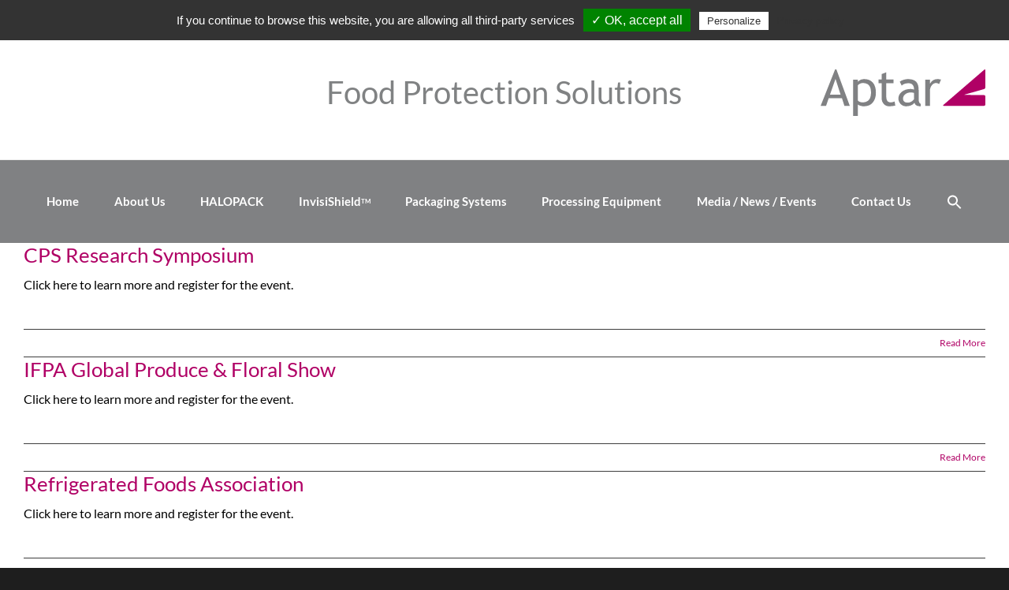

--- FILE ---
content_type: text/html; charset=utf-8
request_url: https://www.google.com/recaptcha/api2/anchor?ar=1&k=6Le-LV8aAAAAACvVJc-iXwD-tnMCq0vbyy3KSoJV&co=aHR0cHM6Ly9hcHRhcmZvb2Rwcm90ZWN0aW9uLmNvbTo0NDM.&hl=en&v=PoyoqOPhxBO7pBk68S4YbpHZ&size=invisible&anchor-ms=20000&execute-ms=30000&cb=w65e9mbrnk16
body_size: 49804
content:
<!DOCTYPE HTML><html dir="ltr" lang="en"><head><meta http-equiv="Content-Type" content="text/html; charset=UTF-8">
<meta http-equiv="X-UA-Compatible" content="IE=edge">
<title>reCAPTCHA</title>
<style type="text/css">
/* cyrillic-ext */
@font-face {
  font-family: 'Roboto';
  font-style: normal;
  font-weight: 400;
  font-stretch: 100%;
  src: url(//fonts.gstatic.com/s/roboto/v48/KFO7CnqEu92Fr1ME7kSn66aGLdTylUAMa3GUBHMdazTgWw.woff2) format('woff2');
  unicode-range: U+0460-052F, U+1C80-1C8A, U+20B4, U+2DE0-2DFF, U+A640-A69F, U+FE2E-FE2F;
}
/* cyrillic */
@font-face {
  font-family: 'Roboto';
  font-style: normal;
  font-weight: 400;
  font-stretch: 100%;
  src: url(//fonts.gstatic.com/s/roboto/v48/KFO7CnqEu92Fr1ME7kSn66aGLdTylUAMa3iUBHMdazTgWw.woff2) format('woff2');
  unicode-range: U+0301, U+0400-045F, U+0490-0491, U+04B0-04B1, U+2116;
}
/* greek-ext */
@font-face {
  font-family: 'Roboto';
  font-style: normal;
  font-weight: 400;
  font-stretch: 100%;
  src: url(//fonts.gstatic.com/s/roboto/v48/KFO7CnqEu92Fr1ME7kSn66aGLdTylUAMa3CUBHMdazTgWw.woff2) format('woff2');
  unicode-range: U+1F00-1FFF;
}
/* greek */
@font-face {
  font-family: 'Roboto';
  font-style: normal;
  font-weight: 400;
  font-stretch: 100%;
  src: url(//fonts.gstatic.com/s/roboto/v48/KFO7CnqEu92Fr1ME7kSn66aGLdTylUAMa3-UBHMdazTgWw.woff2) format('woff2');
  unicode-range: U+0370-0377, U+037A-037F, U+0384-038A, U+038C, U+038E-03A1, U+03A3-03FF;
}
/* math */
@font-face {
  font-family: 'Roboto';
  font-style: normal;
  font-weight: 400;
  font-stretch: 100%;
  src: url(//fonts.gstatic.com/s/roboto/v48/KFO7CnqEu92Fr1ME7kSn66aGLdTylUAMawCUBHMdazTgWw.woff2) format('woff2');
  unicode-range: U+0302-0303, U+0305, U+0307-0308, U+0310, U+0312, U+0315, U+031A, U+0326-0327, U+032C, U+032F-0330, U+0332-0333, U+0338, U+033A, U+0346, U+034D, U+0391-03A1, U+03A3-03A9, U+03B1-03C9, U+03D1, U+03D5-03D6, U+03F0-03F1, U+03F4-03F5, U+2016-2017, U+2034-2038, U+203C, U+2040, U+2043, U+2047, U+2050, U+2057, U+205F, U+2070-2071, U+2074-208E, U+2090-209C, U+20D0-20DC, U+20E1, U+20E5-20EF, U+2100-2112, U+2114-2115, U+2117-2121, U+2123-214F, U+2190, U+2192, U+2194-21AE, U+21B0-21E5, U+21F1-21F2, U+21F4-2211, U+2213-2214, U+2216-22FF, U+2308-230B, U+2310, U+2319, U+231C-2321, U+2336-237A, U+237C, U+2395, U+239B-23B7, U+23D0, U+23DC-23E1, U+2474-2475, U+25AF, U+25B3, U+25B7, U+25BD, U+25C1, U+25CA, U+25CC, U+25FB, U+266D-266F, U+27C0-27FF, U+2900-2AFF, U+2B0E-2B11, U+2B30-2B4C, U+2BFE, U+3030, U+FF5B, U+FF5D, U+1D400-1D7FF, U+1EE00-1EEFF;
}
/* symbols */
@font-face {
  font-family: 'Roboto';
  font-style: normal;
  font-weight: 400;
  font-stretch: 100%;
  src: url(//fonts.gstatic.com/s/roboto/v48/KFO7CnqEu92Fr1ME7kSn66aGLdTylUAMaxKUBHMdazTgWw.woff2) format('woff2');
  unicode-range: U+0001-000C, U+000E-001F, U+007F-009F, U+20DD-20E0, U+20E2-20E4, U+2150-218F, U+2190, U+2192, U+2194-2199, U+21AF, U+21E6-21F0, U+21F3, U+2218-2219, U+2299, U+22C4-22C6, U+2300-243F, U+2440-244A, U+2460-24FF, U+25A0-27BF, U+2800-28FF, U+2921-2922, U+2981, U+29BF, U+29EB, U+2B00-2BFF, U+4DC0-4DFF, U+FFF9-FFFB, U+10140-1018E, U+10190-1019C, U+101A0, U+101D0-101FD, U+102E0-102FB, U+10E60-10E7E, U+1D2C0-1D2D3, U+1D2E0-1D37F, U+1F000-1F0FF, U+1F100-1F1AD, U+1F1E6-1F1FF, U+1F30D-1F30F, U+1F315, U+1F31C, U+1F31E, U+1F320-1F32C, U+1F336, U+1F378, U+1F37D, U+1F382, U+1F393-1F39F, U+1F3A7-1F3A8, U+1F3AC-1F3AF, U+1F3C2, U+1F3C4-1F3C6, U+1F3CA-1F3CE, U+1F3D4-1F3E0, U+1F3ED, U+1F3F1-1F3F3, U+1F3F5-1F3F7, U+1F408, U+1F415, U+1F41F, U+1F426, U+1F43F, U+1F441-1F442, U+1F444, U+1F446-1F449, U+1F44C-1F44E, U+1F453, U+1F46A, U+1F47D, U+1F4A3, U+1F4B0, U+1F4B3, U+1F4B9, U+1F4BB, U+1F4BF, U+1F4C8-1F4CB, U+1F4D6, U+1F4DA, U+1F4DF, U+1F4E3-1F4E6, U+1F4EA-1F4ED, U+1F4F7, U+1F4F9-1F4FB, U+1F4FD-1F4FE, U+1F503, U+1F507-1F50B, U+1F50D, U+1F512-1F513, U+1F53E-1F54A, U+1F54F-1F5FA, U+1F610, U+1F650-1F67F, U+1F687, U+1F68D, U+1F691, U+1F694, U+1F698, U+1F6AD, U+1F6B2, U+1F6B9-1F6BA, U+1F6BC, U+1F6C6-1F6CF, U+1F6D3-1F6D7, U+1F6E0-1F6EA, U+1F6F0-1F6F3, U+1F6F7-1F6FC, U+1F700-1F7FF, U+1F800-1F80B, U+1F810-1F847, U+1F850-1F859, U+1F860-1F887, U+1F890-1F8AD, U+1F8B0-1F8BB, U+1F8C0-1F8C1, U+1F900-1F90B, U+1F93B, U+1F946, U+1F984, U+1F996, U+1F9E9, U+1FA00-1FA6F, U+1FA70-1FA7C, U+1FA80-1FA89, U+1FA8F-1FAC6, U+1FACE-1FADC, U+1FADF-1FAE9, U+1FAF0-1FAF8, U+1FB00-1FBFF;
}
/* vietnamese */
@font-face {
  font-family: 'Roboto';
  font-style: normal;
  font-weight: 400;
  font-stretch: 100%;
  src: url(//fonts.gstatic.com/s/roboto/v48/KFO7CnqEu92Fr1ME7kSn66aGLdTylUAMa3OUBHMdazTgWw.woff2) format('woff2');
  unicode-range: U+0102-0103, U+0110-0111, U+0128-0129, U+0168-0169, U+01A0-01A1, U+01AF-01B0, U+0300-0301, U+0303-0304, U+0308-0309, U+0323, U+0329, U+1EA0-1EF9, U+20AB;
}
/* latin-ext */
@font-face {
  font-family: 'Roboto';
  font-style: normal;
  font-weight: 400;
  font-stretch: 100%;
  src: url(//fonts.gstatic.com/s/roboto/v48/KFO7CnqEu92Fr1ME7kSn66aGLdTylUAMa3KUBHMdazTgWw.woff2) format('woff2');
  unicode-range: U+0100-02BA, U+02BD-02C5, U+02C7-02CC, U+02CE-02D7, U+02DD-02FF, U+0304, U+0308, U+0329, U+1D00-1DBF, U+1E00-1E9F, U+1EF2-1EFF, U+2020, U+20A0-20AB, U+20AD-20C0, U+2113, U+2C60-2C7F, U+A720-A7FF;
}
/* latin */
@font-face {
  font-family: 'Roboto';
  font-style: normal;
  font-weight: 400;
  font-stretch: 100%;
  src: url(//fonts.gstatic.com/s/roboto/v48/KFO7CnqEu92Fr1ME7kSn66aGLdTylUAMa3yUBHMdazQ.woff2) format('woff2');
  unicode-range: U+0000-00FF, U+0131, U+0152-0153, U+02BB-02BC, U+02C6, U+02DA, U+02DC, U+0304, U+0308, U+0329, U+2000-206F, U+20AC, U+2122, U+2191, U+2193, U+2212, U+2215, U+FEFF, U+FFFD;
}
/* cyrillic-ext */
@font-face {
  font-family: 'Roboto';
  font-style: normal;
  font-weight: 500;
  font-stretch: 100%;
  src: url(//fonts.gstatic.com/s/roboto/v48/KFO7CnqEu92Fr1ME7kSn66aGLdTylUAMa3GUBHMdazTgWw.woff2) format('woff2');
  unicode-range: U+0460-052F, U+1C80-1C8A, U+20B4, U+2DE0-2DFF, U+A640-A69F, U+FE2E-FE2F;
}
/* cyrillic */
@font-face {
  font-family: 'Roboto';
  font-style: normal;
  font-weight: 500;
  font-stretch: 100%;
  src: url(//fonts.gstatic.com/s/roboto/v48/KFO7CnqEu92Fr1ME7kSn66aGLdTylUAMa3iUBHMdazTgWw.woff2) format('woff2');
  unicode-range: U+0301, U+0400-045F, U+0490-0491, U+04B0-04B1, U+2116;
}
/* greek-ext */
@font-face {
  font-family: 'Roboto';
  font-style: normal;
  font-weight: 500;
  font-stretch: 100%;
  src: url(//fonts.gstatic.com/s/roboto/v48/KFO7CnqEu92Fr1ME7kSn66aGLdTylUAMa3CUBHMdazTgWw.woff2) format('woff2');
  unicode-range: U+1F00-1FFF;
}
/* greek */
@font-face {
  font-family: 'Roboto';
  font-style: normal;
  font-weight: 500;
  font-stretch: 100%;
  src: url(//fonts.gstatic.com/s/roboto/v48/KFO7CnqEu92Fr1ME7kSn66aGLdTylUAMa3-UBHMdazTgWw.woff2) format('woff2');
  unicode-range: U+0370-0377, U+037A-037F, U+0384-038A, U+038C, U+038E-03A1, U+03A3-03FF;
}
/* math */
@font-face {
  font-family: 'Roboto';
  font-style: normal;
  font-weight: 500;
  font-stretch: 100%;
  src: url(//fonts.gstatic.com/s/roboto/v48/KFO7CnqEu92Fr1ME7kSn66aGLdTylUAMawCUBHMdazTgWw.woff2) format('woff2');
  unicode-range: U+0302-0303, U+0305, U+0307-0308, U+0310, U+0312, U+0315, U+031A, U+0326-0327, U+032C, U+032F-0330, U+0332-0333, U+0338, U+033A, U+0346, U+034D, U+0391-03A1, U+03A3-03A9, U+03B1-03C9, U+03D1, U+03D5-03D6, U+03F0-03F1, U+03F4-03F5, U+2016-2017, U+2034-2038, U+203C, U+2040, U+2043, U+2047, U+2050, U+2057, U+205F, U+2070-2071, U+2074-208E, U+2090-209C, U+20D0-20DC, U+20E1, U+20E5-20EF, U+2100-2112, U+2114-2115, U+2117-2121, U+2123-214F, U+2190, U+2192, U+2194-21AE, U+21B0-21E5, U+21F1-21F2, U+21F4-2211, U+2213-2214, U+2216-22FF, U+2308-230B, U+2310, U+2319, U+231C-2321, U+2336-237A, U+237C, U+2395, U+239B-23B7, U+23D0, U+23DC-23E1, U+2474-2475, U+25AF, U+25B3, U+25B7, U+25BD, U+25C1, U+25CA, U+25CC, U+25FB, U+266D-266F, U+27C0-27FF, U+2900-2AFF, U+2B0E-2B11, U+2B30-2B4C, U+2BFE, U+3030, U+FF5B, U+FF5D, U+1D400-1D7FF, U+1EE00-1EEFF;
}
/* symbols */
@font-face {
  font-family: 'Roboto';
  font-style: normal;
  font-weight: 500;
  font-stretch: 100%;
  src: url(//fonts.gstatic.com/s/roboto/v48/KFO7CnqEu92Fr1ME7kSn66aGLdTylUAMaxKUBHMdazTgWw.woff2) format('woff2');
  unicode-range: U+0001-000C, U+000E-001F, U+007F-009F, U+20DD-20E0, U+20E2-20E4, U+2150-218F, U+2190, U+2192, U+2194-2199, U+21AF, U+21E6-21F0, U+21F3, U+2218-2219, U+2299, U+22C4-22C6, U+2300-243F, U+2440-244A, U+2460-24FF, U+25A0-27BF, U+2800-28FF, U+2921-2922, U+2981, U+29BF, U+29EB, U+2B00-2BFF, U+4DC0-4DFF, U+FFF9-FFFB, U+10140-1018E, U+10190-1019C, U+101A0, U+101D0-101FD, U+102E0-102FB, U+10E60-10E7E, U+1D2C0-1D2D3, U+1D2E0-1D37F, U+1F000-1F0FF, U+1F100-1F1AD, U+1F1E6-1F1FF, U+1F30D-1F30F, U+1F315, U+1F31C, U+1F31E, U+1F320-1F32C, U+1F336, U+1F378, U+1F37D, U+1F382, U+1F393-1F39F, U+1F3A7-1F3A8, U+1F3AC-1F3AF, U+1F3C2, U+1F3C4-1F3C6, U+1F3CA-1F3CE, U+1F3D4-1F3E0, U+1F3ED, U+1F3F1-1F3F3, U+1F3F5-1F3F7, U+1F408, U+1F415, U+1F41F, U+1F426, U+1F43F, U+1F441-1F442, U+1F444, U+1F446-1F449, U+1F44C-1F44E, U+1F453, U+1F46A, U+1F47D, U+1F4A3, U+1F4B0, U+1F4B3, U+1F4B9, U+1F4BB, U+1F4BF, U+1F4C8-1F4CB, U+1F4D6, U+1F4DA, U+1F4DF, U+1F4E3-1F4E6, U+1F4EA-1F4ED, U+1F4F7, U+1F4F9-1F4FB, U+1F4FD-1F4FE, U+1F503, U+1F507-1F50B, U+1F50D, U+1F512-1F513, U+1F53E-1F54A, U+1F54F-1F5FA, U+1F610, U+1F650-1F67F, U+1F687, U+1F68D, U+1F691, U+1F694, U+1F698, U+1F6AD, U+1F6B2, U+1F6B9-1F6BA, U+1F6BC, U+1F6C6-1F6CF, U+1F6D3-1F6D7, U+1F6E0-1F6EA, U+1F6F0-1F6F3, U+1F6F7-1F6FC, U+1F700-1F7FF, U+1F800-1F80B, U+1F810-1F847, U+1F850-1F859, U+1F860-1F887, U+1F890-1F8AD, U+1F8B0-1F8BB, U+1F8C0-1F8C1, U+1F900-1F90B, U+1F93B, U+1F946, U+1F984, U+1F996, U+1F9E9, U+1FA00-1FA6F, U+1FA70-1FA7C, U+1FA80-1FA89, U+1FA8F-1FAC6, U+1FACE-1FADC, U+1FADF-1FAE9, U+1FAF0-1FAF8, U+1FB00-1FBFF;
}
/* vietnamese */
@font-face {
  font-family: 'Roboto';
  font-style: normal;
  font-weight: 500;
  font-stretch: 100%;
  src: url(//fonts.gstatic.com/s/roboto/v48/KFO7CnqEu92Fr1ME7kSn66aGLdTylUAMa3OUBHMdazTgWw.woff2) format('woff2');
  unicode-range: U+0102-0103, U+0110-0111, U+0128-0129, U+0168-0169, U+01A0-01A1, U+01AF-01B0, U+0300-0301, U+0303-0304, U+0308-0309, U+0323, U+0329, U+1EA0-1EF9, U+20AB;
}
/* latin-ext */
@font-face {
  font-family: 'Roboto';
  font-style: normal;
  font-weight: 500;
  font-stretch: 100%;
  src: url(//fonts.gstatic.com/s/roboto/v48/KFO7CnqEu92Fr1ME7kSn66aGLdTylUAMa3KUBHMdazTgWw.woff2) format('woff2');
  unicode-range: U+0100-02BA, U+02BD-02C5, U+02C7-02CC, U+02CE-02D7, U+02DD-02FF, U+0304, U+0308, U+0329, U+1D00-1DBF, U+1E00-1E9F, U+1EF2-1EFF, U+2020, U+20A0-20AB, U+20AD-20C0, U+2113, U+2C60-2C7F, U+A720-A7FF;
}
/* latin */
@font-face {
  font-family: 'Roboto';
  font-style: normal;
  font-weight: 500;
  font-stretch: 100%;
  src: url(//fonts.gstatic.com/s/roboto/v48/KFO7CnqEu92Fr1ME7kSn66aGLdTylUAMa3yUBHMdazQ.woff2) format('woff2');
  unicode-range: U+0000-00FF, U+0131, U+0152-0153, U+02BB-02BC, U+02C6, U+02DA, U+02DC, U+0304, U+0308, U+0329, U+2000-206F, U+20AC, U+2122, U+2191, U+2193, U+2212, U+2215, U+FEFF, U+FFFD;
}
/* cyrillic-ext */
@font-face {
  font-family: 'Roboto';
  font-style: normal;
  font-weight: 900;
  font-stretch: 100%;
  src: url(//fonts.gstatic.com/s/roboto/v48/KFO7CnqEu92Fr1ME7kSn66aGLdTylUAMa3GUBHMdazTgWw.woff2) format('woff2');
  unicode-range: U+0460-052F, U+1C80-1C8A, U+20B4, U+2DE0-2DFF, U+A640-A69F, U+FE2E-FE2F;
}
/* cyrillic */
@font-face {
  font-family: 'Roboto';
  font-style: normal;
  font-weight: 900;
  font-stretch: 100%;
  src: url(//fonts.gstatic.com/s/roboto/v48/KFO7CnqEu92Fr1ME7kSn66aGLdTylUAMa3iUBHMdazTgWw.woff2) format('woff2');
  unicode-range: U+0301, U+0400-045F, U+0490-0491, U+04B0-04B1, U+2116;
}
/* greek-ext */
@font-face {
  font-family: 'Roboto';
  font-style: normal;
  font-weight: 900;
  font-stretch: 100%;
  src: url(//fonts.gstatic.com/s/roboto/v48/KFO7CnqEu92Fr1ME7kSn66aGLdTylUAMa3CUBHMdazTgWw.woff2) format('woff2');
  unicode-range: U+1F00-1FFF;
}
/* greek */
@font-face {
  font-family: 'Roboto';
  font-style: normal;
  font-weight: 900;
  font-stretch: 100%;
  src: url(//fonts.gstatic.com/s/roboto/v48/KFO7CnqEu92Fr1ME7kSn66aGLdTylUAMa3-UBHMdazTgWw.woff2) format('woff2');
  unicode-range: U+0370-0377, U+037A-037F, U+0384-038A, U+038C, U+038E-03A1, U+03A3-03FF;
}
/* math */
@font-face {
  font-family: 'Roboto';
  font-style: normal;
  font-weight: 900;
  font-stretch: 100%;
  src: url(//fonts.gstatic.com/s/roboto/v48/KFO7CnqEu92Fr1ME7kSn66aGLdTylUAMawCUBHMdazTgWw.woff2) format('woff2');
  unicode-range: U+0302-0303, U+0305, U+0307-0308, U+0310, U+0312, U+0315, U+031A, U+0326-0327, U+032C, U+032F-0330, U+0332-0333, U+0338, U+033A, U+0346, U+034D, U+0391-03A1, U+03A3-03A9, U+03B1-03C9, U+03D1, U+03D5-03D6, U+03F0-03F1, U+03F4-03F5, U+2016-2017, U+2034-2038, U+203C, U+2040, U+2043, U+2047, U+2050, U+2057, U+205F, U+2070-2071, U+2074-208E, U+2090-209C, U+20D0-20DC, U+20E1, U+20E5-20EF, U+2100-2112, U+2114-2115, U+2117-2121, U+2123-214F, U+2190, U+2192, U+2194-21AE, U+21B0-21E5, U+21F1-21F2, U+21F4-2211, U+2213-2214, U+2216-22FF, U+2308-230B, U+2310, U+2319, U+231C-2321, U+2336-237A, U+237C, U+2395, U+239B-23B7, U+23D0, U+23DC-23E1, U+2474-2475, U+25AF, U+25B3, U+25B7, U+25BD, U+25C1, U+25CA, U+25CC, U+25FB, U+266D-266F, U+27C0-27FF, U+2900-2AFF, U+2B0E-2B11, U+2B30-2B4C, U+2BFE, U+3030, U+FF5B, U+FF5D, U+1D400-1D7FF, U+1EE00-1EEFF;
}
/* symbols */
@font-face {
  font-family: 'Roboto';
  font-style: normal;
  font-weight: 900;
  font-stretch: 100%;
  src: url(//fonts.gstatic.com/s/roboto/v48/KFO7CnqEu92Fr1ME7kSn66aGLdTylUAMaxKUBHMdazTgWw.woff2) format('woff2');
  unicode-range: U+0001-000C, U+000E-001F, U+007F-009F, U+20DD-20E0, U+20E2-20E4, U+2150-218F, U+2190, U+2192, U+2194-2199, U+21AF, U+21E6-21F0, U+21F3, U+2218-2219, U+2299, U+22C4-22C6, U+2300-243F, U+2440-244A, U+2460-24FF, U+25A0-27BF, U+2800-28FF, U+2921-2922, U+2981, U+29BF, U+29EB, U+2B00-2BFF, U+4DC0-4DFF, U+FFF9-FFFB, U+10140-1018E, U+10190-1019C, U+101A0, U+101D0-101FD, U+102E0-102FB, U+10E60-10E7E, U+1D2C0-1D2D3, U+1D2E0-1D37F, U+1F000-1F0FF, U+1F100-1F1AD, U+1F1E6-1F1FF, U+1F30D-1F30F, U+1F315, U+1F31C, U+1F31E, U+1F320-1F32C, U+1F336, U+1F378, U+1F37D, U+1F382, U+1F393-1F39F, U+1F3A7-1F3A8, U+1F3AC-1F3AF, U+1F3C2, U+1F3C4-1F3C6, U+1F3CA-1F3CE, U+1F3D4-1F3E0, U+1F3ED, U+1F3F1-1F3F3, U+1F3F5-1F3F7, U+1F408, U+1F415, U+1F41F, U+1F426, U+1F43F, U+1F441-1F442, U+1F444, U+1F446-1F449, U+1F44C-1F44E, U+1F453, U+1F46A, U+1F47D, U+1F4A3, U+1F4B0, U+1F4B3, U+1F4B9, U+1F4BB, U+1F4BF, U+1F4C8-1F4CB, U+1F4D6, U+1F4DA, U+1F4DF, U+1F4E3-1F4E6, U+1F4EA-1F4ED, U+1F4F7, U+1F4F9-1F4FB, U+1F4FD-1F4FE, U+1F503, U+1F507-1F50B, U+1F50D, U+1F512-1F513, U+1F53E-1F54A, U+1F54F-1F5FA, U+1F610, U+1F650-1F67F, U+1F687, U+1F68D, U+1F691, U+1F694, U+1F698, U+1F6AD, U+1F6B2, U+1F6B9-1F6BA, U+1F6BC, U+1F6C6-1F6CF, U+1F6D3-1F6D7, U+1F6E0-1F6EA, U+1F6F0-1F6F3, U+1F6F7-1F6FC, U+1F700-1F7FF, U+1F800-1F80B, U+1F810-1F847, U+1F850-1F859, U+1F860-1F887, U+1F890-1F8AD, U+1F8B0-1F8BB, U+1F8C0-1F8C1, U+1F900-1F90B, U+1F93B, U+1F946, U+1F984, U+1F996, U+1F9E9, U+1FA00-1FA6F, U+1FA70-1FA7C, U+1FA80-1FA89, U+1FA8F-1FAC6, U+1FACE-1FADC, U+1FADF-1FAE9, U+1FAF0-1FAF8, U+1FB00-1FBFF;
}
/* vietnamese */
@font-face {
  font-family: 'Roboto';
  font-style: normal;
  font-weight: 900;
  font-stretch: 100%;
  src: url(//fonts.gstatic.com/s/roboto/v48/KFO7CnqEu92Fr1ME7kSn66aGLdTylUAMa3OUBHMdazTgWw.woff2) format('woff2');
  unicode-range: U+0102-0103, U+0110-0111, U+0128-0129, U+0168-0169, U+01A0-01A1, U+01AF-01B0, U+0300-0301, U+0303-0304, U+0308-0309, U+0323, U+0329, U+1EA0-1EF9, U+20AB;
}
/* latin-ext */
@font-face {
  font-family: 'Roboto';
  font-style: normal;
  font-weight: 900;
  font-stretch: 100%;
  src: url(//fonts.gstatic.com/s/roboto/v48/KFO7CnqEu92Fr1ME7kSn66aGLdTylUAMa3KUBHMdazTgWw.woff2) format('woff2');
  unicode-range: U+0100-02BA, U+02BD-02C5, U+02C7-02CC, U+02CE-02D7, U+02DD-02FF, U+0304, U+0308, U+0329, U+1D00-1DBF, U+1E00-1E9F, U+1EF2-1EFF, U+2020, U+20A0-20AB, U+20AD-20C0, U+2113, U+2C60-2C7F, U+A720-A7FF;
}
/* latin */
@font-face {
  font-family: 'Roboto';
  font-style: normal;
  font-weight: 900;
  font-stretch: 100%;
  src: url(//fonts.gstatic.com/s/roboto/v48/KFO7CnqEu92Fr1ME7kSn66aGLdTylUAMa3yUBHMdazQ.woff2) format('woff2');
  unicode-range: U+0000-00FF, U+0131, U+0152-0153, U+02BB-02BC, U+02C6, U+02DA, U+02DC, U+0304, U+0308, U+0329, U+2000-206F, U+20AC, U+2122, U+2191, U+2193, U+2212, U+2215, U+FEFF, U+FFFD;
}

</style>
<link rel="stylesheet" type="text/css" href="https://www.gstatic.com/recaptcha/releases/PoyoqOPhxBO7pBk68S4YbpHZ/styles__ltr.css">
<script nonce="fa8zQJW_TnL2tVwx7RFttA" type="text/javascript">window['__recaptcha_api'] = 'https://www.google.com/recaptcha/api2/';</script>
<script type="text/javascript" src="https://www.gstatic.com/recaptcha/releases/PoyoqOPhxBO7pBk68S4YbpHZ/recaptcha__en.js" nonce="fa8zQJW_TnL2tVwx7RFttA">
      
    </script></head>
<body><div id="rc-anchor-alert" class="rc-anchor-alert"></div>
<input type="hidden" id="recaptcha-token" value="[base64]">
<script type="text/javascript" nonce="fa8zQJW_TnL2tVwx7RFttA">
      recaptcha.anchor.Main.init("[\x22ainput\x22,[\x22bgdata\x22,\x22\x22,\[base64]/[base64]/[base64]/KE4oMTI0LHYsdi5HKSxMWihsLHYpKTpOKDEyNCx2LGwpLFYpLHYpLFQpKSxGKDE3MSx2KX0scjc9ZnVuY3Rpb24obCl7cmV0dXJuIGx9LEM9ZnVuY3Rpb24obCxWLHYpe04odixsLFYpLFZbYWtdPTI3OTZ9LG49ZnVuY3Rpb24obCxWKXtWLlg9KChWLlg/[base64]/[base64]/[base64]/[base64]/[base64]/[base64]/[base64]/[base64]/[base64]/[base64]/[base64]\\u003d\x22,\[base64]\x22,\x22F0ElWzzDiXc9e8KBVjTClMO/wobCg8OpPsK0w4lORMKLXsK9fXMaCj7DrAZyw6MywpLDrcObEcORU8OTQXJKQgbCtSgDwrbCqVPDpzlNdnkrw55zcsKjw4FhdxjChcOmZcKgQ8O8CMKTSl9sfA3DhFrDucOIcsK0Y8O6w4/Chw7CncKGejQYNHLCn8KtciISNmceJ8Kcw6LDkw/CvAXDhw48wqoYwqXDjj3CsClNdcOlw6jDvknDrsKEPRHCnT1gwpXDkMODwoVawqsoVcOqwqPDjsO/KEtNZgPCgD0ZwrQPwoRVFcKTw5PDp8Ozw5cYw7cTXzgVRnzCkcK7EyTDn8OtY8K2TTnCuMKBw5bDv8OwNcORwpE5ZRYbwovDjMOcUV/Ci8Okw5TCgMOYwoYaO8KMeEokD1x6BsOqasKZT8OERjbClwHDuMOsw51WWSnDssOvw4vDtwZPScONwoNQw7JFw4klwqfCn3YiXTXDmFrDs8OIZsOGwpl4woLDtsOqwpzDqsODEHNSRG/Dh1Azwo3Dqwg2OcO1JsKVw7XDl8OGwpPDh8KRwp4NZcOhwo3CvcKMUsKBw5IYeMKGw6bCtcOAWcK/DgHCsSfDlsOhw6tqZE0kU8KOw5LCiMKZwqxdw4V9w6ckwo5RwpsYw7tHGMK2AlghwqXCt8OSwpTCrsK+YgE9wqjCoMOPw7VMazrCgsO8wq8gUMKZdhlcC8K6OihNw65jPcOENjJccsKpwoVUCcKcWx3CunUEw61bwqXDjcOxw6/Cq2vCvcKyFMKhwrPCt8KdZiXDisKEwpjCmRHCmmUTw63DiB8Pw6hyfz/CssKjwoXDjHXCn3XCksKjwqlfw680w5IEwqk4wqfDhzw/DsOVYsOMw6LCoitRw7Rhwp0APsO5wrrCtjLCh8KTOcOHY8KCwpDDuEnDoC9CwozClMOjw6MfwqlUw7fCssOdSDrDnEVbJVTCugzCuhDCuwNyPhLCvMKeNBxFwqDCmU3DnsO7G8K/LWlrc8OwVcKKw5vCgXHClcKQKMOxw6PCqcKyw5NYKmLCrsK3w7Fzw63DmcOXLsK/bcKawrTDhcOswp0TdMOwb8K4acOawqw/w49iSnhBRRnChMKZF0/DgsOIw4xtw5PDrsOsR1LDpkl9woPCuB4yF04fIsKWasKFTWd4w73DplhNw6rCjglIOMKdXhvDkMOqwrAMwplbwqYBw7PClsKNwrPDu0DCoWR9w797XMObQ0jDh8O9P8OVHRbDjCM2w63Cn0HCrcOjw6rChHdfFjbClcK0w45lcsKXwodnwofDrDLDpRQTw4o/w6s8wqDDrgJiw6Y0D8KQcyNESivDvMOPeg3ChsOFwqBjwq5Jw63CpcONw7grfcOZw5scdz3Dj8Ksw6YCwpM9f8OywpFBI8KHwo/CnG3DvUbCtcOPwoFOZ3kIw7ZmUcKKeWENwqQADsKjwqjCiHxrE8KqW8K6QMKfCsO6OhTDjlTDtsKXZMKtB1F2w5BFCj3DrcKSwqAuXMKVGMK/w5zDsznCux/[base64]/DiwIhTA7DvMOTYsOWOcK0wpTDhj4YScO1woAHwrzCu0gVV8OTwosWwpPDtsKtw7Nywqk/Yg9Nw7QKHiTCicKNwrVOw7fDuhYNwrUeZj5tXmvCi15PwpHDl8KpTMKnCMOoSDTCosK0w6HDhcKgw4IYwrBzCRTCjBLDtT9UwqfDsGMAB2TDqW0/SDcawpjDqsK2w5lBw6bCvcOaIsOmNMKVDMKmYkZ9woXDnB7CnDbDlAzChnjCi8KWDMOoeFITDXN8bMOFw5Fyw4dMccKMwoHDlGoIKTUSw43DiUxRdjDCohgNwp/CtS8yJcKARcKYwrPDo05rwqs8w5XCrMKrwo7CsCgUwrgLw5lXwq7Djyx0w6w3LAwvwp4cPMOSw6jDgH0Iw5kXe8KAwqnCvcKww5DCt3chaycYSx7DhcKHJjHDiRF7IcKmK8OCw5cLw5/Dl8OUIW9sW8KudsOQScOBw5IQwqzDnMO3Y8KvL8OIwopqYDg3w4AqwpU3fSEjQw3Ds8KCNBPDiMKIw47Dr03Dl8O4w5fCqypKXlg4w5vDgMOKEmcew6BEMAcDBwXDsBMhwonCqsOrHkJkYGMUw6vDuQ/CgwTCsMKfw5XDtSVLw4Azw6EaNMO0w5HDoWdrwpEJG3tCw6YuJcOhEkzCugQTwqw6w4bCqglvNw0HwqcsH8KNQlRVc8KfW8KxZXZ2w4LCpsK7wrVwf07CjRXDpkDDo1YdTQ/Clm3ClcKyMcKdwo0HS2sKw5AqJjDCtyB7XQQPJhdoBQY2woRmw493w7YFFsKjPMOvb1zCkw5UNRvCscOwwoPDtsORwqtYU8OMBE7Ck3bDgFJ9wqNRUcOeewFKw54swrPDusOYwoZ8SmMXw7UNaX/Du8KhXxwZaHtyZnBPcTZPwod8wqDCvCgYw6o0w60xwoEiw5Qzw600woU0w7XDkybCsDFzw5nDqGlgCzM6UlYswrNbHXEUbVHCisO/w7HDr03DqlrDohvCpV8GJVF/[base64]/CkS3DuxAHw7QBKsKFwpoSwoIwC2XClcOrw51zwqDCtgHChW82OlnDpsOACxU0wpsGwqt2YxTDvxXCoMKxw6siw5/DrWkRw4sUwq5tOEXCgcKkw5oswoYQwq5Qw6sSw4pKwo9HdUUAw5zCvh/[base64]/CmRHChsOsw6cRwpV1HEACw4jCsnZoT8OVwq5kwr/[base64]/CMOvesOTw5U0w4zDqkHDshcjw6bCo8KHw4kFesOyITg8A8OUFHrCkifChMO+RT0MUMK5Rh8uwoxPbkHDl1ccHkrCv8OkwoAvZ0nCvVzCqkzDhAxkw6FJwoXDicKxwrHCt8Kow5/[base64]/CgMK7ZsKoFj3Cs8OtOChGRi8Yw6kPUsKvwp7ChsKBwrxkX8OOMEU+wqzCqylzX8KswoLCoFUbQStpwq/Dh8OcIMOdw7TCuxFkGMKeTFXDrU7DpXYEw6wZKMO1XcOTw5rChzvDjQhFT8Osw7F+M8Okw4jDosOPwrs8ND4VwobCoMKVRTQmFWPCny9cdsKdIcOaAk5Sw6bCoDLDuMK8UMOKW8K+ZcOQSsKTd8OUwppIwrRHJxzCiiMULE/DoADDjCxewqMeDHdtfX8uJRPCvMK9RcOTCMK9w7rDogfCj2LDqcOYwqHDq2kOw6jCvcOiwpoMGcOdWMK6wqvCrxDCpQDDgBQPZcKzTA/DpghpHsKyw6wUw7tZZsK8azI9w6fCuDpsPwUXw4XDhMKzOD/DmMOZwr3CiMOgwokcWFB7w4vCisKEw7NmJ8KDw5jDocK7A8KFw7rDosKwwofDrhY7PMK9w4VGw55hYcKtwqHChsOVKA7ClsKUYg3Ch8O1GxHChMKiwo7Cq3fDpj7ChsOiwqt/w4vCn8OfAmHDkhTCsV3DjMOuwrvDrhTDrXUHw6A9AsOlX8O6w4XDnjjDqELDgjjDizNMBl0vwoEZwofDhAgzRcOydcOYw44RXDQVwrgBXVDDvgfDvsO5w6fDp8KTwo8Wwq0qw45dVsONwqolwoTDr8Kew7onw7fCpMK/dsOFbcOvIsOBNBELwp0Cwr9TO8OGwpkOcwfDiMKnAsONYSbDmMK/worDiH/DrsKtw6A8w4k8wqZ3woDDogo7PMKEXWxUO8KWw7paHjAFwrDCmT/CgzwLw57DrFbCog3CuhBAw5IAw7/DpF1kAFjDvFXCh8K5w69pw5FBPcKSwpfChVfCpsKOw5x/[base64]/P1klw67CvsKtRXJqT15oIMK6wolmw4JKw6MawrsKw4bCsWcUBcOUw6QaBMOSwpTDmS4Dw4TDjFPCtsKya3zCnsOBZxMyw4pew51iw4puRcKVQcOlA3nCpMOjAMKTXiIQZMOAwoAMw6pIH8OiS3oWw4vCmWJxWMKdPwjDp2LCucOew7/Ci2YeR8KTHsO+IFbDmMKWbTnCjsODXDHCiMOLXkbDiMKCBQbCrArDqijCjD3DqF/CthEuw6PCssOPD8KRw5whwoZNwofCusKDMVNXMw9lwobCjsKuwocfwq7Ck2bChQMBEV3CmMKzAgLCvcKxCUDDjcK3annDuj7DmMOmCh/[base64]/ClRQKSmHCoMOqT8ODw47Dgn0Ww7c6w44MwofDrxcVwqTDk8K4w6ckwo/CsMKtw7EKC8OKwobDpRchTsKECMOeBwExw7x5VD7ChcK/[base64]/w6zDqEjDgX8qw5zClsOswo1vMXLDksOkwqFdD8O4W8K/w4UMO8OGEUsicXvDlsKQWMO9F8O3LwV4UMOjKMKBQk1EIRfDtsO2w7hRTsOLbl0NDk5Gw7/CscOHUmLDuwPCrzTDkwfCusKuwoUWIMOMwoLDjgTDgMKyZxDCpHMJWAoJbsKPdcKadAvDvTVyw7EdLQzDnMKpw5vCo8KyIAs+w4PCrFZEUXTCv8KYw6HDtMO0w4zDisOWw7nDtcOnw4ZjV2/DqsKnPVZ/V8O6wp9dw4bDhcKIwqHDlWbDiMO/wqvDpsK5w44ZTsKzdC3DmcKEJcKOYcOWwq/[base64]/Di8Opw5zCuMK8wpvCj8OLVcKtw6PDtsK1MsKQeMKWwqU2IG/CnUhJc8KGw6DDh8KDQsOOYcOBwr42FhrDvhDDvndRfwZxaC9eP0Eowo4Zw6ICwpfChMKhKcKuw5fDowFaHHAHcMKWfSrDgsKjw7PDvMK3dHrCjMOGBVDDscKrPl7DljpPwqTCpXQ+wrbDritBJx/DjsO6cW0jQgdHwrzDm2plDBIcwp5yBsOBwqcpVcKrwok+w6I+GsOnwr/DoDw1w4PDsyzCpsOWayPDisKiesOgbcK2wqrDtsKMICIiw7DDgFpNOsKJwqgCdTrDixg4w4FQYn1Mw7TCmkpbwqnDmsOfX8Kww7/CtCrDuEgSw57DjRFTcz9GAFzDjWNACcOLTSDDlsOkwqxJYy5Owo4+wqIYKmrCsMKBfEpTC0UCwpbCkcOcICnCoFPDqnw8aMOqVsK/wrsBwrzDnsO/[base64]/CqsO0ERzDlz/DojBJw4jChcOTwoHCgcKVwqAvZhrCnsOhw6tRacKRw5HDtQ/CvcOEwrDDnhVrScOSw5IlIcKQw5PCg3ouTQzCp3snw5/DtMOLw5AdeB3CiEtWw7XCpG8tOFrDnkVnTsOgwolbFsO+RzZxw4nCksKpw77Dj8OIw7/DulTDtcO2wqrCnm7DscOiw4vCpsKFw7UcPGDDhcKCw5XDhcOeCj0RK0nDl8Onw7obScOqU8Oiw5BoYcK/w79KwprCg8OTw4zDj8OYwrnCpHvDkQnCuFDDjsOaCMKIRsOAX8OfwrjChMOBAXvCiH80wqUkwrxGwqnDmcKjw7orwq7CsCgsSkF6wqYxw7fDoSbCgUJ6w6fCli5aEHfDkFtbwpbCtxTCn8OJX3hGJ8O/wrLCp8Ktw7tYO8Obw6/DiAXCgSHCuXsTw4Uwb2I5wp03wrI/[base64]/[base64]/[base64]/w6Zswppmw49qwpAbPsO5wqDCnRgDRMKfJMKIw4nCicK7ZFDCjQDCl8KZKcKAYnvCm8OgwpPDv8OZTWPDs08/wpIKw6bDhHVRwpgyYg3Dt8KPH8OywqbCmSFpwoQzOBzCojvCvCsnZcOnaTjDszjDlmvDuMK9N8KEe1vDm8OsBicEWsKTcGjCiMKdVMOoS8OGwrFaSjrDiMOHJsOuCMKlwoDCrcKJwoTDkknCmVYbbcKwU2/DmsKKwpUmwrbDq8Kmwp/CsSgrw6ZFwrXDtmXDhSZmOCdeH8OXw4fDisKhBMKMZ8OWZ8OTYgdZXwJxOMK9wr5yTSjDsMKowpDCkmIDw4PCv1VEDMKZX2jDvcKow5LDmMOAVh1+TsKULkvCtztow7LCucOTdsOWwonDlFjCnyzCvUHDqizCjcOww7zDvcKrw6IswqfDiUrDgsK/IBt6w4sAwovCocObwqPChMOUwoBHwoPDusKxCxHCn23CtQ5gDcOsAcOCJVNQCyTDrWknw4E7wpLDp2s/w5IUw788WU/DtMKtwpbChsOFTsOmCcOtcEDDpW3CmFLCg8KqK3/[base64]/CoMKLMixNF8O4IMK7w4vCm8KTGUoowpgGw47DmsO1XsKcZ8KNwoYIbQPDqkIVYsOLw5BNw7jDssOof8KZwqbDqilaUX7DmsK+w7nCtiXDrcO/esKYH8OYQBXDnsOvwoDDisOnwpLDtMKsPQzDtAFXwpstScKeO8OqaTzCgDUtQzciwonCvWcobhhuXsKvWcKBwqcywptieMKPHzLDiV/Dl8KeTn3DrS5+BcKnwofCsTLDmcKLw6ZveE3Ck8KowqbDvkRsw5LDs0bDpsOKw7nCmgbCg3/DssKEw5tzIsOAPMKKw6JtZVTCmW8CecOpw7AHwqbDi3fDvx3Do8KVwr/Dj1LCpMOhwpPCtMKUY0kQOMOcwq/[base64]/[base64]/[base64]/Dhzp4LFrClTA0IAbDmMK5wr7DgMKCworCnMKewoLCvQ89w7/CnsKNwqbDlTtUd8O7QTUMfxrDgC3Cn3rCrsK2CsOaawRMK8OBw4laCcKPKsK0wo0eBMOKwqrDpcKhw7kBSWgBJnw8wozDrQ8EOMKZf1PClMOdfk/DlQ3Ch8O3wr4Hw57DkMO5wo0PccKIw4UbwpDCp07Ds8OewqwzSMOZbjLDrsKWQT1UwrcUWG3DksKOwqzDk8OOwosFesK5GCIrw708wpVpw5rDhG0GNsONw7PDu8O+w77CusKWwo/DowYTwqLCvsOYw7pnVMKNwop4wo/Dq3vChcKfwq3CqmZtw7pDwqTDognCuMKkwpVFecOgwo7DjsOjcCLCqB5Dw6vCm25aRcODwpUbXWrDi8KRBn/CusOgCsKhFsOUQMK/[base64]/DhcKJw5PDmsO2wrjDi8KGwqXCgTPDjWPCs8KhwqByZ8OWwrY1MnTDtQMGJj/DkcOtd8K4YcOnw73DuTNrXsKfPGnDi8KUZ8O8wqNHw51nw7tTIcOawp8KeMKaYzl4w65Lw5XDsRfDvW0INUHCrW3DkTNtw6ZMwoXDjU5Jwq/DlcK5w74lUlrCvTfDvcOgcFzDhMOrw7cKIcO9w4HDhg88w7cJwo/CjsOLw4kPw4lRAFzClCorw6VVwpzDr8OxFEjCvWsjGEnDu8Oswp8Jw4/[base64]/[base64]/wr9qRMKJM8Oww6nCq8Kew6hDw5jCqMOKwpjDiMOHZDXDtC3DgjAMLWpkBhrCnsOtYcODTMKUN8K/AcOBW8KoGMOOw5PDkhgZRsKGTnwIw6TCgDXCp8OfworCkRLDjS4hw78fwo3Cm0cBwpjCscKIwrHDoU/Cg3PCsxrCulYGw5/CrEgNH8KrWwvDpsOBLsKgw7PCoBoYBsKiFWbCg0fCpR0aw7R3w4TCiRrDmlzDl1nCglJTZ8OGDMKfCsOMWXbDj8OMwrttw5XDl8KZwr/DocO2wpnCoMK2wrTDssOTw6ERY3JDTn7CuMKSBHxpwoM/w4U3wpPCg03Cn8OtJGbCkg/CggzCrW9gcQrDlg10cTAGw4Quw7s/cCrDksOkw7rDksKsCB1Qw5RcHMKEw4kRwpVwScK4wpzCph08w6VrwqPDvmxDw6Bzwq/DiR3Dk33CnMO4w4rCusOIHMOZwqjDo3ILwpMiwoI6wopJeMKGw5xwBBNQDTrCkn/Cq8KCwqHCnBTDn8OMPTrCq8KXw6bCpMOxw4/CoMKbwqYcwpI0wrMUagBowoIFwpoJw7/DmQHClSB/LSUswqnDtAIuw5vDgsOnwojDojo8LMKJw4gPw7XCkcORZ8OfFj7CkDjDp1/[base64]/w73CrMOpw7HDtWkbJmR4A04Xw71Nwq9hw5oOB8KRwoR+w6UzwrjDh8KAOcKUM2xSRxDCjcKvw6M1HsOTwpQtQsKUwr5MAsKHJMO0WcOMLcKzwozDuibDnMKzVDlwYsKQw69ywr3CqG93T8KTwocnIxHCoxw+IDY/axbDt8KTw4zCiU3ChsK0w6U1w4UbwrwKdMOJw6Bmw5xEw6HDnGEFecKnw41Hw58AwqvDsVc+NlDCjcOeb3E9w77CpsOxwoXCtCjCtsKWPHpeNkkXw7s7wrrDhEzCiXFKw69naW3DmsKJLcOzIMO4wqLCrcOKw53CmBvChz0Lw4TCmcKOwq1vOsKuFFfDtMOaXW/CpgFIwqoJwpkgMR3Co3Byw7zCksK/wqEvw6cSwqnCs31DbMK4wrhzwq5wwqsSdgHDjmTDqzsEw5fCu8KzwqDChl8UwpNFcAPDhzfDpcKTVMOewrbDsAvClcOBwr0swr4BwrsrIW/CvBEPccOKw58gU1LDnsKWwqt6w78ASsK0UMKzYlREwoJ/wroTw7A4w71kw6MHw7rDvsKgG8OLTsO4wok+XcKrd8Omw6lZwp7DgMO1w77Dnj3DgcKvWFUZL8KOw4zDg8KEbsKPwoHDjiR3w6ZRwr0Vwp/Ds3PCnsOtd8KqA8KbKcOAC8KZNMO1w7/Col/DkcK/w7vCsGLCmkjClTHCty3Dm8ORwpU2OsO5MsKQMMKYwpFjw59hw4YBwoJhwoUiwqoPW3YZUMKywps9w6bDqRFpFAIpw4/[base64]/DqcOdOsOkwqwsw4EgU8K+w5sKfQ07JcKqFMOJw53Cr8K1dcKFQl3Cj3JdHH5QVncqwpDCs8KmTMKHYMOaw7DDkRrCuHDCuAZtwohvw4jDgTwbJzY/ScOAUEZ4wo/CiwDCucKpw5Z8wqvCqcKhw47Cg8Kiw70Pwr3Cim0Pw6XDh8KlwrPCjsOsw6jCrBo/woBxw6/DjcOIwpHDjmDCqcOfw6luTT81NHPDhFF9Xj3Dt0jDtytJW8K7wrHDoELCvkQUHMKHwoNFKMKcQSHCjMKsw7h7N8OOeT3Co8O/w7rDm8KNwp3DjFHDmVFFFhMww5DDjcOILMKRRW5VDMOOw4p2woHCu8KVwrLCt8K+wo/DhsOKFXvCuwUJwrtrwofDvMKOXEbDvD9Nw7cvw6LDs8OWwovCol06wrrCoz4LwptaKnLDj8Krw5PCr8OVBTlLTEdMwqrCicOfNF7CuTtyw6rCuURewrfDu8ORf1HCmgHCsyDCsxrCrMKCecKiwoIAPcKVScOWw6U2R8O/wrh8TcK1w49YQwnDl8KHesO6w7Jdwp1aM8KbwofDvcOpwrrCgcO4BzpzZH9iwq0TXEjCumJkw7DCk3oweWTDgcKsGSQPBV3DlsOow7Aew7PDi0nCh1LDgiPClsOaaXsBDldgGyUdT8KBw4xLISZ9TsO+QMKMA8KEw78/[base64]/[base64]/DqTrChsOGXsOtEwpXwqPCpTgMbSUdwq57w7/Ck8OywqXDuMO4wr/DjGrCgMKNw5YEw5oSw68yHsOuw43CiEDCtyHClhoHJcKRKsKMBlY5w6Q9b8OcwqwPwqNAasK6w4sEw6t2ccO/wqZdDMOoN8OSw50KwpQQasOFw5xOdQx8WTtFw69kIknDrFp5w7rCvGfCjsOBZynCiMOXwoXDvMO0w4clwr54eTckG3ZEesOGwrweAUlVwrBAVMKyworDt8OmdwvDrsKZw61kIA7Cqj0SwpJ/[base64]/Cs8OEwp8aw4sUDsKMwo5HIUFQQcKHbRXDvzrCn8O1wrhawpx7w6nCpWjCvhkuXksQJsO5w7/Co8OAwohvY0ckw7sZLAzDqHg9SGI/w6tow4ssKsKMIsKWDTrCqcKeQcOWGcO3TnjDiXVJGwQ3wpN5woAWLXsONwAcw4jCksO5bMOOwo3DqMOtdcOtwpLClilFXsKJwqYUwodZRFLDiVbCp8KbwrjCjsKAw7TDk1tTw4rDk1Buw7sRADg0fsKtKMKvYcOrw53Ch8Kdwr/[base64]/wqBFw5F7wrxMwpJ8JMOhw6bCoT3ClsKpUnBdC8K0worDtgt9wptjW8KUQcOvJDbDgkliMRDCshJcwpISWsKxD8Kvw5vDt3PCkA7Di8KnM8ObwpDCoGvCkmnChnXCiwxcDMK8wqnCoyslwrUcwr7Ch0IDCGoPQjAgwoLDoRvDisOYSwvCj8OBRCpZwrw/wo5Rwo9mwrjDt3UQwrjDph/CmMO/CG7CggIVwpzCpDcZOXbCvh0QbMOWSnnChTsBw43DtsOuwro+bVTCt2YKecKGOcOswqLDtCHCinzDi8OEdMKSw7LCm8OFwr9VCxrDusKKdcK9w6Z9CsODw7MSwrDCg8KcGMKUw4MFw5tnecOSUn/DsMO2wq1Jwo/Cv8Kow7XChMO+LRjCncOWEUzDplbDsnPCosKbw5kUfsOHUG5sOylBZBJ3w6fDpXMww6LDqHzDosO/wocvw7HCim8fCyzDimQbPWPDiGs1w75FJQzCvcOfwpvDrSgHw6JLwqPDqsKqwoHCgUfCgMOwwr4fwpzCrcOMZsK/Fk49w5BvRsKfVcKbHRNiUMOnwrPCkRbCmQlYw5gSccKVw5bCmMOXw6BobsOSw73DmnbCkXRKfWkew6FlLmjCr8K/w5pJMi1eX2gEw5Fkwq0GA8KIMjBHwpZkw6VKdRvDvsOjwrVow5jDjG9QQsOpTXt4SMOIw4/[base64]/[base64]/DlMOxwpPCtMKSeWPCpCA6w7LDjRrCv3DCgsK7J8OVw5BpJsKJw4xyU8Ogw4pqdHkOw41CwpvCjMKiwrXDmMObWxQ0UcO0w7/CvmfClcKFQsKSwpjDlsOUw5/ChjfDvsOqwrRGOMOXHX4OP8O9NFDDlUMzTMOzL8O/wpFlIMOjwpjCix0KHVoBw7MdwpbDj8Ocwo7CkcKhYy9jYMKqw4IDwq/CiX1lUMKPwrjDr8OlEx8ACcKzw5tDw57DjMOXMh3CrHjCu8OjwrIwwqvDqcK/[base64]/Dq8O7ZkXDql/DqMKVC8KVwpFDwrbDlcO9wrrCvMKPF23DjsOmGDTDuMKmw5zCl8KCQTHCn8KhQMO6wpcbwqrCg8OgSBDCvT9eQ8Kew4TCggLCvEZ7XXjDiMOwXHjDuljCrcO0LAM4DX/DmSrCj8OAJiDCqk/DpcKsC8OCw5Y6wqvDncOowowjw4XCsDQZwoPCsxPCtyrDgMOUw4QnUyvCrcKBw5zCgQ/[base64]/[base64]/w6jDuMKGwqYbC8KSdcOww6BPw4/CksOwG8KCcTgAw490wpPCkcOpY8Ocwp3CscO7woDCmgYcPsKHw4cfMgFpwqbDrD7DuT7CtsKYVkPCmC/CkMKjOjxQeEIgf8KOw7VGwrt4Xw7Dv3Jcw6rCiSNWwpjCuSvDjMOseB8ewpsUaH4zw4NgWcK2ScKbw61GHMOXFgLCvkwUFCPDksOWJcOoVQQzci7DicO9DR/[base64]/[base64]/CmMOlw7vDicKUw6zDuCHDjMKsw7PCqMO8w4UTJFnDg2oKw6XDiMOOEsOEw5jDrjLCpGAHw5EpwpdwYcOBwpLCgMOYYXF2DBDDqBp1w6bDlsKIw7haaVnDr2gMwoFAVcOfwovCuEIfw79rdsOMwpYlwokkTCtEwoAXITcwEj7CisOWwoNqw4XCjgc5HsKvOsK/woMXKCbCrwBYw6R2E8OEwrB3PhzClMOPwoB9El4qw6jCvhIwVF4pwoVMaMKLbcKOHFxTacOgBx7Cn2vCiwNxQjNbTMO/w7PCqks3w6kmBBYpwq1jPmDCrBbCksOIQXdhRcOJKMOAwoUNwojCuMKfemh8w7TCg0trwoQDIsOQLBwlcQckRcK2w7PDlcO/[base64]/[base64]/[base64]/XT7CnHLCm09ww6TCucKcJCTCk3MqMW/CuMK1bMORw4hVw6PDvsOWNypJOsOIOEwwacOiTFnDoyJuw7LCjGhrw4LCrRvCqGEZwpEpwpDDlsKhwqXClRQzVcOJfsKUbgF6XCPCnybChMKrw4bDsTBrw5rDisKzHMKaAcOJXsOBwrjCgX/Dj8Ohw4B2w6JIwpnCrQfClj01S8Opw7fCucKTwrYVYsO/wofCt8OpLyPDrxvDrg/Dnk1TV0fDnsOcwqp/O0bDq1VuZVZ4w5Bzw7nCiUtuU8OQwr8mcsKGOyAHw6J/N8KLw71dwoJaBTlbCMOcw6QdZnvCqcKPCsKLwro4HcK/w5gGaDPCkHjDlTXCrTnDs1MdwrMBXsKPw4cXw4ErcmTCkMOWOcKVw6LDl1/[base64]/Cv8K7w6nCiXgRLMO1wr/[base64]/[base64]/CsKWwojDtcKgLATDq8KhfXzCnjN9wqbDun8ow5pmwqwAw6onw6LCkMODPsKzw4kLfQsdX8Ozw6Ftwo4JWzhDHRTDi1PCqXdCw4DDhDREFGRjw6RAw5XDkMOFKMKVwo7CsMKQA8O3FcK5wpMOw57Cvld8wq5VwqtPMsOzw4/[base64]/PsOPwqzDgjQAwrZaaHrCoGY5w5xoCj9kX2/[base64]/Cr8OQw5XDlcK0ExJdwoTChAzDoBljwpUsw4l0w6rClA9swp0zwqQTwqfCpcKaw40eJhR4Y2oKASfCm3rDrsKHwqhDw4QWA8OewrA8XXpwwoJYwpbDuMO1wpxOBSHDqsKgPsKYZsO5w5nCrsOPN33Dswt6MsK4WsOnwo/DuUkuGnt7M8O/[base64]/Du8OiVMO5C8K7w4bDk8KUNAh1w7XDpTMIw45YN8K9DcK2wq/DviDCucOSTcO5wrRYZ1zDu8Oawrg8wpM0w5bDgcOeRcKuM3dZeMO+w4zDpcO/[base64]/w7ldMQzDvcK/w6nDi0kNwr0eIsKiw6bDsDfCgCBEfcOnwqV8Fmd3AcO6dsOGMw7CiVDCphxmwo/CsVAuw6PDryxIw4DDhB4sSRYbDGHCksK7DxJ8b8KLZFU9wrhPCQ4GXBddPWckw4fDo8Kkwo7CtHDCog9hwpZmw4/CoXjDosODw5oyXyU8JsKew47DqGU2w4TDscKIFVnDusO4QsK4wpczw5bDpDsnEBAKJx7CjxlUUcKPwrd5wrV+woJqw7fCgsOnw4crTlcbPcOkw653d8KIUcKYFz7Dnm0Gw4/CuVjDhcKpdkXDvcOrwq7Cu0Z7wrrDmMKEd8Oawq7DuEIkegjCssKhw7TCpMKSGidVez5udsOtwpTCgsK6w7DCs1PDum/DqsOEw57Dp3hzWcO2Q8OTchV/[base64]/DhsKCYXPCg8Kkc8OIOC9YNMOJAcKVOF7DtjR/wq8RwrY6Y8OAw67CncKRwqzClsOWw54pwrBiw5XCqTrCisOjwrbCox/Cs8K3wpZVJ8KzNmzClsOdDMOsXcKCwrXDoDvCiMK9N8KMLxp2w7XDr8OAwo1ADMKgwoTDpjrDq8OVNsKXw4Uvw7XCqsO8w7/[base64]/CgcKQw5DDqsKxw53DkSwgIsO8HgTDnxBYw7rCg8OPYMOowpXDghDDosKhwqlUH8Kew63DjcK+ezowT8KNwqXCnnIDRWRLw4vDqsK2w6ULdTfCosOsw7/DosK0w7bCnws6wqh9w5LDp0/DgcK9UyxQCmtGw5VmfsOswopaJy/Dj8KSwoPCjWMLAMOxIMKnwqcMw55FP8KOGWTDjgMRX8OqwolWwrVEH2ZmwqZPdwjCrG/Dn8Kyw4JlKsKLTFbDjcOIw4XCky/Cl8OOwoLCvMOcS8O5O3/[base64]/LsK+c8K4wr8swrrCpGMoY2HDpEvDnkHCtl0Qf8Ozw5dvH8OxARsBw4rDkcOmMmVULMOAIsK5w5HCjQPChV82PFMgwobCtU/CpjDCmE1fPTd2wrPCtR7Dp8O0w7oPw6olR3J0w7cZFGBxbsOyw607w4c5w5Vew4DDgMKew5fDpjrDmSXDmsKuRFhvbFfCtMO1wq/CmWDDu3B5Wi7Di8OeGsO5wrc+U8KLw6rDr8KicMKyfsObw6wNw4JAw6F/wq7CvhTCtVQVEcK5w51kw7kQK1EZwqMjwrbDu8KFw63Dmkp7YcKHw5/CgW9XwrbDgMO3TMOJR0LCon/Dmh7DtcK7envCp8O5asOkwp8ZCDFvNSHCuMKYXDjDrxgdOioDIxbCpDLDpcKNNMKgFsK3DyPDmTnCjj3Dn3BBwqU1ccOEXMOzwpDClEsYb07Co8KyFB1aw6RSwqAkw48hQSlxwrkmNnfChSrCoxxewpjCpsK8wrlHw7vCssOMZ3YUUsKfccKhwqptV8O6w6x8F3I2w4/DmDRhacKFQMK5A8KUwokIYsO2w4jCrCQROwI+RMO1LsK8w5MpKWjDmFMuKcOMwqHDqlzDiTZRwr3DjCLDlsKdwrXDoS4FBnBSFcOCw74qE8KJwp/DlMKlwp3DmxsJw75IX1FaCsOLw5/ClXAofcKkw6PCgV9gQ13CkDA2W8O3CcKiQh7DgcODVMKNwokUwrjDtCrDlyZJOEFlJ2XDpcOcOGPDgsOhI8K/LntFC8KBw45/WcKIw4tgw6fDmj/CicKCT0HDhgXDl3rDu8Kqw5VXPcKLw6XDn8OXLcOSw7HDn8OXwrd8woTDv8OgADkqwpXDkX4ZRDnCisOZCMO2JQEWasK8CsKaYkMtw6MnHj7CnzvDsFbCocKvBsOUKMKJw7Q7KwowwqwEN8OqLlBiTG3CisOGwrA5J11XwqRywp/DnSfDs8O5w5jDpVUfKw05Yn8JwpRswolew6MlNcOTYsOkWcKdeg0rHSDCiX42ZsOMSAsiwq3ClglkwoLDkFHDsUjDpcKQwrXCmsO1J8OvY8KeNk3DgFnCl8OEwrPDsMKSN1rCo8OfaMKZwprDrHvDjsK6V8OxMhZvYC46C8K7wofCn3/CgMKJNcOQw4PCjhrDosOIwrEzwpxtw5sGOMKDDgzDrMKLw5/ClMOewrI+w5MhcT/CsiADWMOzw77DrU7DqcOuTMORZ8Knw4Z+w6zDvwDCiFddVcKJQsOAOmhJAcKUUcO1wphIDsOoAlzDj8Kdw5bDmMKXZX/DgkQ/U8KNDVbDi8OBw6NTw7dtDxgrYcKWHMKbw6bCjcOPw4TCj8OYw5fCg1zDhcKiw6dBNGzDj1TCs8KgL8Oqw7LDilR+w4fDl2ojw6XDrXfDrisqTsO4wroDw69fw5bCuMO0w5zCjV5gcwrDscO9Q19/J8K2wrY/TF/[base64]/DjGjClcO+w4fCvzXDp8OpH1nDnjUfwp0PEsKXBFHDpkPCmXpIA8K6ETnCrjRpw4/Ckycxw5HCvgnDtFZtwplpTR4rwrEawqVcYC/Dt3pgdcOAw5c9wp7DvcOqLMO/[base64]/wqAAN8OUwpLDtcKFXMOoXcOTeRzCisKUQ8Ksw6tsw4p0E2YGe8KWwqXCvnrDmkzDnwzDvMOVwrZUwo56wpvCjWRwU21FwqkWUg/Coho6SirDmjXCjkYWATglWUnDv8KpN8OiZcOmw4bCqx/DicKCGMOgw4hjQMOWWHzCrcKmAEVvBcOEFk/DrcO4XifCtMK6w7LDkMOmAsKhEcKzdEdFNh3Dv8KQFQbCqsKOw6fCvsOWXg3CogM2NsKMIB3CmMO5w7dxMMKRw6hAO8K7AcOiw77Di8KWwpbCgMOHwph+SsKOwpI8CBJ9wr/CqsOnLgpIdBQ3wpAPwqcweMKJZ8Olw6dzOcK/[base64]/DtAjCpsKHwoVHwph5wpNLB1YNVwbCjXITwoE0wpd6w73DkwrDtw7Du8OvCW9RwqPDocOGw5bDnVjCqcKaCcO4w516w6BeA2oveMKQw7bChsOWwq7Cp8K/[base64]/wqbDk8KfF8Kuw542H8KxY3LDk1DDtMKfQsOnwoDCmsKow441RHw2wrtLNyvCkcKow4lYfjLDohnDr8K7w4U7BRcrw7PDpiMawrtjP3TDg8KSw6DCp25Nw6t8wp7CrD/DrC9iw7HDiW3CmsKBw6Q6FcKDwr/[base64]/[base64]/wqNNDMOXw7NKw5BCwrAhwqfClMOCJsK7w5/CjSJPwpMrw5FDGhN4w6HCgMK9wr/[base64]/Z8OFPsKvw5nDgRfDuMKre8KCw7rCgMKjJFBewpPDlH7DsRfDg0tgWMOzWHV9ZcKZw5nCvcO4PUfCoTHDmyvCs8KNw5h1wo9iesOnw7XDrsO/w7Ehwo1LBMKWCkZiw7RxVhrCnsOdTsOewoLCi0EGB1jDmQjDrsKSw4XCv8OKwqTDmyc9w7vClUTCh8OZw78SwqjCtiB6SMKMPMOuwrrDv8OtHFDCgVdYwpfCosKOwq0Gw6DDiCvCksKLRxJGcQM+Kz1jCcOlw53CjGUJccO7w5RtM8K0fVnCnMO/woHCgMKWwrFFGXQSP2gtfwxxWsOKwoUiFiXCi8OZB8OWw58Tcn3DjQvDkX/CkMKww4rDv3J9HnYqw5trCWfDiwlbwrkiBcKYw6HDnUDCuMOOwrJOwqbCisK5R8KVYE7Ch8Olw5LDncOMb8OTw7rCvMKCw5MQwpgnwrtzw5/[base64]/[base64]\\u003d\\u003d\x22],null,[\x22conf\x22,null,\x226Le-LV8aAAAAACvVJc-iXwD-tnMCq0vbyy3KSoJV\x22,0,null,null,null,1,[21,125,63,73,95,87,41,43,42,83,102,105,109,121],[1017145,391],0,null,null,null,null,0,null,0,null,700,1,null,0,\[base64]/76lBhnEnQkZnOKMAhk\\u003d\x22,0,0,null,null,1,null,0,0,null,null,null,0],\x22https://aptarfoodprotection.com:443\x22,null,[3,1,1],null,null,null,1,3600,[\x22https://www.google.com/intl/en/policies/privacy/\x22,\x22https://www.google.com/intl/en/policies/terms/\x22],\x22LOrPILwa8op7s/b3oWzBaDVKhrb/Hni2xcd0LOXIb20\\u003d\x22,1,0,null,1,1768823996577,0,0,[177,230,159,130],null,[212],\x22RC--ggwzXNWldCCTA\x22,null,null,null,null,null,\x220dAFcWeA4mfQyjD3elVhG5wq9z7sr886zBZ0MlI06VLLZvVMXw67Y1Siazf2IP4HDsl3qiwhorH-s3DBcvTXxix_qLCaIFOWrtfA\x22,1768906796376]");
    </script></body></html>

--- FILE ---
content_type: text/css
request_url: https://aptarfoodprotection.com/wp-content/themes/Avada-Child-Theme/style.css?ver=6.9
body_size: 14998
content:
/*
Theme Name: Avada Child
Description: Child theme for Avada theme
Author: ThemeFusion
Author URI: https://theme-fusion.com
Template: Avada
Version: 1.0.0
Text Domain:  Avada
*/

/* .content-box-heading:hover {
  cursor: default !important;
}*/


.fusion-menu-element-wrapper .fusion-megamenu-wrapper .fusion-megamenu-holder .fusion-megamenu .fusion-megamenu-submenu .fusion-megamenu-title a { align-items:normal!important;}
body {
  position: relative;
  color:#505050 !important;
}
.fusion-sticky-header-wrapper .fusion-header .fusion-row .fusion-logo .fusion-logo-link img {
  height: 50px;
    padding-top: 0 !important;
    margin-top: -5px;
}

.menu-item-4333 .fusion-megamenu-wrapper a.awb-justify-title { display: flex !Important; wrap:nowrap !important; font-size:1em !important; }
.menu-item-4333 .fusion-megamenu-wrapper img { width: inherit !important; height: inherit !important; }

/* Products */

.product-template-default .fusion-secondary-main-menu {
    background: rgb(59, 129, 192) !important;
    background-color: #25292b !important;
    background-image: url(/wp-content/uploads/2015/05/contact-us-home-bg.jpg) !important;
    background-position: left bottom;
    background-attachment: fixed !important;
    background-repeat: no-repeat;
    background-size: cover !important;
  padding: 0 !important;
}
.product-template-default .fusion-secondary-main-menu .fusion-main-menu > ul > li > a, .product-template-default .fusion-secondary-main-menu .fusion-main-menu > ul > li > a:hover {
  color: #ffffff !important;
}
.product-template-default .fusion-secondary-main-menu .menu-item:hover {
    background-color: rgba(0,0,0, 0.95) !important;
    transition: background-color 0.5s;
}

.about-us-heading {
}
.product-download-checklist a.download-link, .single-product .product a.download-link {
  display: block;
}
.product-download-checklist a.download-link:before, .single-product .product a.download-link:before {
    color: #000;
    content: "\f15c";
    margin-right: 5px;
    font-size: 14px;
    display: inline-block;
    font-style: normal;
    font-variant: normal;
    text-rendering: auto;
    font-family: "Font Awesome 5 Free";
    font-weight: 400;
}
.product-downloads h2 {
  font-family: 'Lato';
  line-height: 2.09;
  letter-spacing: 0px;
  font-weight: bold;
}
.avada-single-product-gallery-wrapper { margin-bottom: 0 !important; }
/*.single-product .product h2{
  margin-bottom: -10px;
}*/
.product-download-checklist, .product-multimedia-checklist {
  padding-left: 20px;
  padding-top: 20px;
}
.product-multimedia-checklist {
  padding-bottom: 20px;
}
.product-multimedia .fusion-title {
  margin-top: 20px;
  margin-bottom: 0;
}
.summary-container .product-multimedia-checklist h3 {
  margin: 0;
  border: none;
}
.summary-container .product-multimedia-checklist p, .summary-container .product-download-checklist p {
  margin: 0;
}
.video-column h4, .summary-container .video-column p {
  margin-top: 0;
  margin-bottom: 0;
  padding-left: 0;
}
.single-product .summary-container h3 {
  margin-top: 20px;
  color: #b00065;
  line-height: normal;
}
.single-product .call_to_action h3 {
  color: #ffffff;
  margin-top: 0;
}
.single-product th {
  padding-right: 20px;
  font-weight: bold;
}
.single-product .summary-container table {
  margin-left: 12px;
}

.single-product .woocommerce-tabs.wc-tabs-wrapper li.description_tab,
.single-product .woocommerce-tabs.wc-tabs-wrapper div.woocommerce-Tabs-panel--description,
.single-product .related.products { display: none !important; }

/*.single-product .video-column {
  margin-top: -48px !important;
}
*/
.fusion-body .fusion-menu-element-wrapper[data-count="0"]:not(.collapse-enabled) .fusion-megamenu-title .fusion-megamenu-thumbnail > img {
    width: 70px !important;
    height: inherit !important;
}
.event-list-view .event a {
    display: block;
    margin-top: 5px;
    line-height: 1.1em;
}

/* 404 page */

.page-error-404 {
  padding: 30px 20px;
}

/* Image Bar */

.image-bar {
    padding-top: 40px !important;
}

.image-bar h3 {
  padding: 25px 0 !important;
}

.image-bar h2 {
  padding: 25px 0 !important;
}  

.image-bar img {
  /* padding-top: 25px !important; */
}

.related-products .fusion-title {
  background-image: url("/wp-content/uploads/2015/05/contact-us-home-bg.jpg");
    background-position: right top;
    background-size: 250%;

}

.related-products h2 {
    color: #fff !important;
    padding-left: 10px !important;

background-image: url('/wp-content/uploads/2016/05/CSP_transparent_logo_2.png'), url('/wp-content/uploads/2016/05/CSP_transparent_logo_2.png'), url('/wp-content/uploads/2016/05/CSP_transparent_logo_2.png'), url('/wp-content/uploads/2016/05/CSP_transparent_logo_2.png');
    background-repeat: no-repeat;
    background-position: right top;
    background-size: contain;

}

.related-products .fusion-checklist {
    background: #efefef none repeat scroll 0 0;
    border-bottom: 2px solid #eaeaea;
    padding: 10px;
  margin-top: 0 !important;
  box-shadow:inset 0px 0px 45px #ddd; 
}



.diag-list {
  text-align: left !important;
}

/* Sticky Header */
.fusion-header-wrapper.fusion-is-sticky .fusion-header, .fusion-header-wrapper.fusion-is-sticky .fusion-secondary-main-menu {
    position: absolute;
    width: 100%;
}

.fusion-header-wrapper.fusion-is-sticky .fusion-logo {
    float: left;
    margin-bottom: 10px;
    margin-top: 10px;
    max-width: 35px;
}


.fusion-is-sticky .fusion-logo {
    left: 0;
    margin-top: -10px !important;
    position: relative;
    top: 15px;
  z-index: 9999;
}

.home .fusion-secondary-main-menu {
  /* background: -moz-linear-gradient(top,  rgba(0,0,0,1) 0%, rgba(0,0,0,0.14) 81%, rgba(0,0,0,0) 100%, rgba(0,0,0,0) 100%);
  background: -webkit-linear-gradient(top,  rgba(0,0,0,1) 0%,rgba(0,0,0,0.14) 81%,rgba(0,0,0,0) 100%,rgba(0,0,0,0) 100%);
  background: linear-gradient(to bottom,  rgba(0,0,0,1) 0%,rgba(0,0,0,0.14) 81%,rgba(0,0,0,0) 100%,rgba(0,0,0,0) 100%);
  filter: progid:DXImageTransform.Microsoft.gradient( startColorstr='#000000', endColorstr='#00000000',GradientType=0 ); */
  background: white;
}


.fusion-main-menu > ul > li {
    padding: 0 20px !important;
}


.fusion-main-menu > ul > li > a {
    padding-left: 0px !important;
}

.white-arrow-feature {
}

.white-arrow-feature-link {
    position: relative;
  top: 37%;
  display: block;
}

.home-products {
}

.home-products h3 {
  color: #FFFFFF !important;
}

.product-arrow {
    margin: 50px 0 0;
}

.home-map-area {
}

.home-map-button {
}

.capabilities-section {
}

.capabilities-section .tech-section h3 {
    height: 100px !important;
    padding: 15px 0 !important;
}

.fusion-is-sticky .fusion-secondary-main-menu {
    /* Permalink - use to edit and share this gradient: http://colorzilla.com/gradient-editor/#64aaea+0,062a7e+100 */
  background: #64aaea; /* Old browsers */
  background: -moz-linear-gradient(top, #64aaea 0%, #062a7e 100%); /* FF3.6-15 */
  background: -webkit-linear-gradient(top, #64aaea 0%,#062a7e 100%); /* Chrome10-25,Safari5.1-6 */
  background: linear-gradient(to bottom, #64aaea 0%,#062a7e 100%); /* W3C, IE10+, FF16+, Chrome26+, Opera12+, Safari7+ */
  filter: progid:DXImageTransform.Microsoft.gradient( startColorstr='#64aaea', endColorstr='#062a7e',GradientType=0 ); /* IE6-9 */
}

.home-title-h2 {
}

.home-title-h2 h2 {
  font-size: 36px !important;
}

.home-feature-section {
  color: #FFFFFF;
  text-align: center;
}

.home-feature-section .entry-title {
  font-size: 36px;
  color: #FFFFFF !important;
  top: 30%;
  position: relative;
}

/*.home-feature-section .entry-title:nth-child(2n) {
  left: 15%;
}*/


/*div {
  transition: background-color 0.5s ease;
  background-color: red;
}*/

.home-feature-section li a {
  background-color: #5292cd;
}

.home-feature-section li {
  /* margin-bottom: 10px; */
}

.hover {
  color: #0A00FF;
}


.home-feature-section .fusion-column {
}



/* 404 Page */

.page-404 {
    padding-bottom: 50px;
    padding-top: 100px;
}


.home-feature-section .entry-title a {
  color: #FFFFFF !important;
}


/* .recent-posts-content {
    position: absolute;
    top: 35%;
    z-index: 100;
  width: 100%;
} */


.recent-posts-content {
    display: block;
    height: 100%;
    position: absolute;
    top: 0;
    width: 100%;
    z-index: 100;
  /*background: rgba(115, 175, 230, 0.7);*/
  background: transparent;
  transition:1s;
}

.recent-posts-content p span {
/*    opacity: 0;*/
  display:none;
}
.recent-posts-content a { cursor:default;}
.recent-posts-content p {
    display: block;
    opacity: 0; 
    position: absolute;
  font-size: 16px;
    /* top: 55% !important; /* originally 50% */ 
  width: 85%;
  left:7.5%;
  line-height: 28px;
  /*left: calc((100% - 65%)/2);*/
}    

.fusion-footer {
  background-color: #25292b;
    background-position: left top;
  background-attachment: fixed;
    background-repeat: no-repeat;
    background-size: cover;
    border-bottom: 0 solid #25292b;
    border-color: #25292b;
    border-top: 0 solid #25292b;
}



/* -- Fonts -- */

@font-face {
    font-family: 'HelveticaNeue';
    src: url(/wp-content/themes/Avada-Child-Theme/fonts/HelveticaNeue.ttf) format('truetype');
}
@font-face {
    font-family: 'HelveticaNeue Thin';
    src: url(/wp-content/themes/Avada-Child-Theme/fonts/HelveticaNeue-Thin.ttf) format('truetype');
}
@font-face {
    font-family: 'HelveticaNeue Light';
    src: url(/wp-content/themes/Avada-Child-Theme/fonts/HelveticaNeue-Light.ttf) format('truetype');
}
/* @font-face {
    font-family: 'HelveticaNeue Medium';
    src: url(/wp-content/themes/Avada-Child-Theme/fonts/HelveticaNeue-Medium.ttf) format('truetype'), url(/wp-content/themes/Avada-Child-Theme/fonts/HelveticaNeue-Medium.otf) format('opentype');
} */
@font-face {
    font-family: 'HelveticaNeue Bold';
    src: url(/wp-content/themes/Avada-Child-Theme/fonts/HelveticaNeue-Bold.ttf) format('truetype');
}

.fusion-main-menu a {
  font-family: 'HelveticaNeue Medium', 'Palanquin', 'Lato', sans-serif !important;
}


p {
   /* font-family: 'HelveticaNeueLight', 'Helvetica Neue', 'Palanquin', 'Lato', sans-serif !important; */
   font-family: 'Lato', sans-serif, 'HelveticaNeue Light', 'Helvetica Neue' 'Palanquin', sans-serif !important;
}

.fusion-logo {
  margin: 0;
}

.home-content-left {
}



.home-map-button {
    padding-bottom: 5px;
    padding-top: 5px;
}

.page-intro {
  margin-top: 210px;
}

.page-intro p {
  /*text-align: center;*/
  color: white;
}

.page-intro h1 {
    color: #ffffff !important;
    font-family: Lato !important;
    /* font-size: 86px !important; */
  font-size: 52px !important;
    /*font-weight: 900 !important;*/
    text-transform: uppercase;
  /* line-height: 90px !important; */
  line-height: 70px !important;
  padding: 0 0 0 100px !important;
  margin: 0 !important;
}

body li {
  line-height: 2.07 !important;
}

.capabilities-icon .img-responsive {
/*  width: 50%;*/
  width: 85%;
}


.hesperiden.tparrows {
   border-radius: 0% !important;
   background-color: transparent !important;
}

.tp-leftarrow {
    background-image: url("/wp-content/uploads/2016/05/arrow-left.png") !important;
    background-repeat: no-repeat !important;
}

.tp-rightarrow {
    background-image: url("/wp-content/uploads/2016/05/arrow-right.png") !important;
    background-repeat: no-repeat !important;
}

.rev_slider_wrapper .rev_slider .tp-leftarrow.tparrows::before, #rev_slider_5_1_wrapper .hesperiden.tparrows.tp-leftarrow:before {
    content: none !important;
}

.rev_slider_wrapper .rev_slider .tp-rightarrow.tparrows::before, #rev_slider_5_1_wrapper .hesperiden.tparrows.tp-rightarrow:before {
    content: none !important;
}


.rev_slider_wrapper .rev_slider .tp-leftarrow.tparrows, .rev_slider_wrapper .rev_slider .tp-rightarrow.tparrows {
  top: 90% !important;
  left: 50% !important;
}

.home-tech-section {
}

.home-tech-section h3 {
  height: 170px !important;
    padding: 20px 0 !important;
  line-height: 1.25 !important;
}

.tech-section h3 {
  line-height: 1.25 !important;
}

.resources-section {
}

.resources-section h3 {
    padding: 30px 0 0 !important;
  font-size: 30px !important;
}


.fusion-main-menu > ul > li > a, .fusion-main-menu li, .fusion-main-menu p, .fusion-main-menu span {
    font-family: 'HelveticaNeue Medium', 'Lato', 'Helvetica Neue', 'Palanquin',  sans-serif !important;
    font-size: 17px;
    font-weight: 500;
    letter-spacing: 0;
}

.home-page-contact {
}

.fusion-footer-copyright-area {
    background-color: transparent !important;
    border: medium none;
    bottom: 0;
    position: absolute;
    width: 100%;
}

.home-page-contact .wp-cf7-submit input {
  background: rgba(35, 130, 240, 1) url("/wp-content/uploads/2022/05/contact-us-bg-rasp.jpg") no-repeat scroll 100% 0% !important;
  float: right;
}


.wp-cf7-submit {
    float: right;
    max-height: 44px;
    width: 30%;
}



.home-page-contact .wp-cf7-submit span {
  color: #FFFFFF;
  float: right;
}

.button.default, .fusion-button-default, .post-password-form input[type="submit"], .wpcf7-form input[type="submit"], .wpcf7-submit {
    line-height: 22px !important;
    padding: 10px 35px 9px 0 !important;
}

.home-page-contact input, .home-page-contact textarea {
  background: rgba(255, 255, 255, 0.4) !important;
  border: none !important;
  margin-top: 15px;
}

.home-page-contact textarea {
  background: rgba(255, 255, 255, 0.4) !important;
  border: none !important;
}

.home-page-contact  input::-webkit-input-placeholder {
   color: #FFFFFF !important;
   font-size: 16px !important;
}

.home-page-contact  input:-moz-placeholder { /* Firefox 18- */
   color: #FFFFFF !important;
   font-size: 16px !important;
}

.home-page-contact  input::-moz-placeholder {  /* Firefox 19+ */
   color: #FFFFFF !important;
   font-size: 16px !important; 
}

.home-page-contact  input:-ms-input-placeholder {  
   color: #FFFFFF !important; 
   font-size: 16px !important; 
}


.home-page-contact  textarea::-webkit-input-placeholder {
   color: #FFFFFF !important;
   font-size: 16px !important;
}

.home-page-contact  textarea:-moz-placeholder { /* Firefox 18- */
   color: #FFFFFF !important;
   font-size: 16px !important;
}

.home-page-contact  textarea::-moz-placeholder {  /* Firefox 19+ */
   color: #FFFFFF !important; 
   font-size: 16px !important; 
}

.home-page-contact  textarea:-ms-input-placeholder {  
   color: #FFFFFF !important; 
   font-size: 16px !important; 
}


.copyright-section {
  color: #FFFFFF;
  text-align: center;
}

.copyright-section ul {
  padding: 0;
}

.copyright-section li {
  display: inline;
  font-size: 19px;
  margin: 0 5px;
}

.copyright-section p {
  font-size: 16px;
  margin: 0 0 10px;
}

.copyright-section a {
  color: #FFF !important;
  display: inline-block !important;
  /* font-family: 'Lato', sans-serif !important;
  font-size: 19px; */
}

#text-21 {
/*    width: 75%;*/
width:90%;
}

@media screen and (min-width:1024px){
  .menu-item-2277 .fusion-megamenu-title a { line-height:19px !important; }
}

.fusion-read-more:after { display:none; }

.white-arrow-feature-link { background: url('/wp-content/uploads/2022/05/white-arrow.png'); transition: .5s; background-repeat: no-repeat; background-size: 44.5px 44.5px; background-position:center center; }
.white-arrow-feature-link img { opacity:1; transition: .5s; }
.white-arrow-feature-link img:hover { opacity:0; transition: .5s;}

.tp-caption { /* text-shadow: 0px 0px 90px #000, 0px 0px 60px #000; */
text-shadow: 0px 0px 15px #666; }

#text-22 {
    float: left;
    width: 55%;
  /*width: 100%;*/
}


.linkedIn-footer {
}


.category #wrapper #main {
  padding-bottom: 100px !important;
    padding-top: 225px !important;
}

.col.content-wrapper-background.link-area-box.icon-hover-animation-slide.fusion-animated:hover {
  cursor: default !important;
}

.fusion-main-menu {
    clear: both;
   /* margin: -160px 0 0; */
    overflow: hidden;
    position: relative;
    z-index: 200;
  float: none;
}

.home-slide-area {
  background-color: white !important;
}
.fusion-header-wrapper.fusion-is-sticky .fusion-sticky-header-wrapper{
  top: -100px !important;
  animation-name: sticky-move;
  animation-duration: 0.5s;
  animation-iteration-count: 1;
      -webkit-animation-fill-mode: forwards; /* Chrome, Safari, Opera */
  animation-fill-mode: forwards;
}

@keyframes sticky-move {
    from {top: -100px;}
    to {top: 0;}
}


.fusion-main-menu ul {
}

.fusion-header-wrapper {
  /* position: relative; */
}

.fusion-header {
  background-color: #FFFFFF !important;
}

.fusion-secondary-header {
  background-color: #FFFFFF !important;
  border: none !important;
  text-align: right;
  font-size: 14px !important;
}

.fusion-megamenu-holder {
   border-top:0px !important;
   border-top: none !important;
    /*background-color: rgba(0,0,0, 0.95) !important;*/
  background-color: #717271 !important;
  /* box-shadow: 2px 2px 5px 5px rgba(0, 0, 0, 0.55) !important; */
  box-shadow: 2px 5px 5px 0px rgba(0, 0, 0, 0.55) !important;
  margin-top: 0px;
}

.fusion-megamenu-wrapper .fusion-megamenu-submenu {
  border-bottom: solid #656565 1px !important;
}

.fusion-megamenu-icon {
  float: left;
}

.fusion-footer-widget-area .fusion-row .fusion-widget-area { width:100% !important;}


/* .fusion-main-menu > ul > li > a, .fusion-main-menu li, .fusion-main-menu p, .fusion-main-menu  span  img{
  float: left;
} */


.fusion-megamenu {
/*    background-color: rgba(0,0,0, 0.5) !important;*/
}

.fusion-main-menu .sub-menu {
  /* border-color: #01a3a3 !important; */
}

.fusion-header .fusion-row {
  padding: 0 !important;
}



#fusion-slider-sc-home-slide-1 {
  margin-top: 110px;
}
.tp-caption span.TM {
  position: absolute;
  top: -22px;
  font-size: 12px !important;
}

#main {
  padding-top: 0px;
}

#content {  
}

.home-icons {
}

.home-icons .service-icon {
    float: left;
    margin: 0 3px;
    padding: 8px;
    width: 118px;
}

.home-icons .service-icon > img {
    clear: both;
    float: none;
    width: auto;
}


.home-feature-section .col-lg-6 {
  margin: 0 0 15px;
  padding-left: 15px;
  padding-right: 0;
}

.home-icons .service-icon > p {
    float: none;
    font-size: 14px;
    line-height: 18px;
    margin: 15px 0 0;
    padding-left: 0;
    text-align: center;
    vertical-align: middle;
    width: auto;
}


.service-icon {
  float: left;
    padding: 8px;
    width: 235px;
}

.service-icon > img {
    float: left;
  width: 65px;
}

.service-icon > p {
    float: left;
    font-size: 15px;
    padding-left: 12px;
    vertical-align: middle;
    width: 148px;
}

.green-learn-more {
  text-align: left; 
  color: #ffffff;
  font-weight: 400;
}

.green-learn-more:hover { color:#efefef; }




#main {
}

#menu-main-menu {
}

.fusion-megamenu {
    background-color: rgba(0,0,0,0) !important;
}


.fusion-megamenu-wrapper .fusion-megamenu-submenu {
            background-color: #717217;   
    
      -o-transition: background-color 2s;
      -webkit-transition: background-color 2s;
      -moz-transition: background-color 2s;
      -ms-transition: background-color 2s;
      transition: background-color 2s;        
}

.fusion-megamenu-wrapper .fusion-megamenu-submenu:hover {
          /* background-color: #5d5d5d; */
    background-image: -o-linear-gradient(transparent, #5d5d5d);    
      background-image: -webkit-linear-gradient(transparent, #5d5d5d);
      background-image: -moz-linear-gradient(transparent, #5d5d5d);    
      background-image: -ms-linear-gradient(transparent, #5d5d5d);
      background-image: linear-gradient(transparent, #5d5d5d);   
    background-position: 0 50%, 0 0;
      height: 10%;
      -o-transition: background-color 2s;
      -webkit-transition: background-color 2s;
      -moz-transition: background-color 2s;
      -ms-transition: background-color 2s;
      transition: background-color 2s;    
  }    

.fusion-megamenu-wrapper .fusion-megamenu-submenu, .fusion-main-menu .sub-menu .menu-item { 
  background-color:#5d5d5d;
  /* background-color: #838383; */
  background-color: #717271;
  /* background-color: black; */
   -moz-transition-property: background-color;
  -webkit-transition-property: background-color;
  -o-transition-property: background-color;
  transition-property: background-color;
  -moz-transition-duration: 2s, 2s;
  -webkit-transition-duration: 2s, 2s;
  -o-transition-duration: 2s, 2s;
  transition-duration: 2s, 2s;
}




.fusion-megamenu-wrapper .fusion-megamenu-submenu:hover, .fusion-main-menu .sub-menu .menu-item:hover {
    
    -moz-transition-property: background-color;
  -webkit-transition-property: background-color;
  -o-transition-property: background-color;
  transition-property: background-color;
  -moz-transition-duration: 2s, 2s;
  -webkit-transition-duration: 2s, 2s;
  -o-transition-duration: 2s, 2s;
  transition-duration: 2s, 2s;
  background: #787878; /* Old browsers */
background: -moz-linear-gradient(#717271, #5d5d5d); /* FF3.6+ */
background: -webkit-gradient(#717271, #5d5d5d); /* Chrome,Safari4+ */
background: -webkit-linear-gradient(#717271, #5d5d5d); /* Chrome10+,Safari5.1+ */
background: -o-linear-gradient(#717271, #5d5d5d); /* Opera 11.10+ */
background: -ms-linear-gradient(#717271, #5d5d5d); /* IE10+ */
background: linear-gradient(#717271, #5d5d5d); /* W3C */
background: linear-gradient(#717271, #5d5d5d);
filter: progid:DXImageTransform.Microsoft.gradient(#717271, #5d5d5d); /* IE6-8 */
  border-bottom: solid #b00065 1px !important;

  }



.fusion-megamenu-wrapper .fusion-megamenu-submenu:hover a {
  /* color: #005fb6 !important; */
  color: white !important;
}

.fusion-main-menu .current_page_item > a { 
  color:#ffb400 !important; 
}

body .menu-item-2277 .fusion-megamenu-icon img {
  max-height: 70px !important;
  max-width: 130px !important;
}

.fusion-body .fusion-menu-element-wrapper[data-count="1"]:not(.collapse-enabled) .fusion-megamenu-title .fusion-megamenu-thumbnail > img { 
    width: 70px !important;
    height: inherit !important; }



.fusion-megamenu-wrapper .fusion-megamenu-border { border-bottom:0px !important; }
.fusion-main-menu > ul > li > a { padding-left:10px; }
.fusion-main-menu > ul > li >ul > li > a { padding-left:0px; }
/*.menu-item-has-children:hover { background-color: rgba(0,0,0, 0.95) !important;}*/
/* .fusion-main-menu .sub-menu { background-color: rgba(0,0,0, 0.95) !important; border-top:0px !important;}  */
/* .fusion-main-menu .sub-menu li a:hover {     background-color: rgba(0,0,0,.5) !important;} */











/*#menu-main-menu a:hover {
  color: #005fb6;
}
*/
#menu-main-menu span:hover {

}

.fusion-contact-info {


}

.fusion-contact-info a {

}

.home-page-intro h1 {
  font-family: "Lato",Arial,Helvetica,sans-serif !important;
    font-size: 30px !important;
    line-height: 43px !important;
}

.home-slider-1 {
  font-family: "Lato",Arial,Helvetica,sans-serif;
}

.home-slider-1 p {
  font-weight: bold;
    margin: 0 0 8px 20px;
}
.rev_slider sup {
  position: absolute;
  margin-top: -20px;
}

.fusion-header-v2 .fusion-secondary-header {

}

.fusion-footer-widget-area {
  border-top: 0px solid #e9eaee;
}

.fusion-header-v2 .fusion-header, .fusion-header-v3 .fusion-header, .fusion-header-v4 .fusion-header, .fusion-header-v5 .fusion-header {
  border: none !important;
}


.fusion-contact-info > img { 

}

.footer-address {
  line-height: 18px;
}

.quality-count {
}

.quality-count-content > .content-box-column {
  margin-bottom: 0px !important;
}

.serial-img-2 {
  margin-top: 20px;
}

.quality-count img {
}


.footer-address a {
  /* color: #b4b4b4 !important; */
}

.footer-address a:hover {
  color: #23b8b7 !important;
}

#text-19 {
}

#main {
    padding-bottom: 0 !important;
    padding-top: 0 !important;
}

.page-header {
}

.fusion-icon-bars::before {
    color: #005fb6 !important;
}

.fusion-header-wrapper {
    left: 0;
    position: absolute;
    right: 0;
    z-index: 10000;
}

/* currently breaking footer */




.fusion-footer-widget-area .fusion-row .fusion-widget-area .col-lg-4:first-child {
    width: 100% !important;
}


.fusion-footer-widget-area .fusion-row .fusion-widget-area .col-lg-4 {
    width: 50% !important;
}


.fusion-footer h2 {
    color: #ffffff !important;
    font-size: 36px !important;
}

.about-form {
  font-family: "Lato",​Arial,​Helvetica,​sans-serif;
}

.about-form .ccf-submit-button {
    background-color: #00abaa;
    border: 0 none;
    box-shadow: none;
    color: #ffffff;
    display: block;
    font-family: "Lato",​Arial,​Helvetica,​sans-serif;
    font-size: 18px;
    font-weight: bold;
    margin: 0 auto;
    padding: 16px 20px;
    text-align: center;
    text-transform: uppercase;
    width: 100%;
}

.about-form input[type="text"] {
    background-color: rgba(35, 38, 40, 0.8);
  font-family: "Lato",​Arial,​Helvetica,​sans-serif;
  color: #FFFFFF;
}

.contact-form input[type="text"], .contact-form input[type="email"], .contact-form input[type="tel"], .contact-form select, .contact-form textarea{
    color: black !important;
  background-color: transparent;
  margin-top: 10px !important;
}

.contact-form select {
  margin-top: 0 !important;
}

::-webkit-input-placeholder { /* WebKit, Blink, Edge */
    color:    #000000 !important;
}


:-moz-placeholder { /* Mozilla Firefox 4 to 18 */
   color:    #000000 !important;
   opacity:  1;
}
::-moz-placeholder { /* Mozilla Firefox 19+ */
   color:    #000000 !important;
   opacity:  1;
}
:-ms-input-placeholder { /* Internet Explorer 10-11 */
   color:    #000000 !important; 
}



.event {
  background-color: #efefef;
  padding: 10px;
  margin: 0 0 15px 0;
}

.event-title {
  color: #01a3a3;
}

.event-date {
}

.event-address {
}

.homepage-news .entry-title {
  border-bottom: 1px dotted #00abaa;
}

.homepage-news .entry-title a {
    display: block;
    font-size: 14px !important;
}

.homepage-events {
  margin: 0 0 0 95px;
}

.home-slider-2-area {
  font-family: "Lato",​Arial,​Helvetica,​sans-serif;
}

.footer-left {
  text-align: left; 
  float: right; 
  font-family: "Lato",​Arial,​Helvetica,​sans-serif !important;
}

.footer-left h1, .footer-left h2, .footer-left h3, .footer-left h4, .footer-left h5, .footer-left h6, .footer-left p, .footer-left li, .footer-left span {
  font-family: "Lato", Arial, Helvetica, sans-serif !important;
}

.copyright-section h1, .copyright-section h2, .copyright-sections h3, .copyright-section h4, .copyright-section h5, .copyright-section h6, .copyright-section p, .copyright-section li, .copyright-section span {
  font-family: "Helvetica", "Lato", Arial, sans-serif !important;
  letter-spacing: 0.15px;
}


.home-slider-2-area p {
}

.home-slider-2-area p {
  font-weight: 300;
  margin: 0 0 5px;
  line-height: 25px;
  letter-spacing: 0;
  font-size: 20px;
}

.home-slider-2-area .fusion-button-text {
  font-family: "Lato",​Arial,​Helvetica,​sans-serif;
  font-weight: bold;
  font-size: 17px;
}

.challengeImage {
  max-width: 71px !important;
  max-height: 63px !important;
}

.home-slider-2-area .flex-control-paging li a.flex-active {
    background: none;
  border: 2px solid #FFFFFF;
}

.home-slider-2-area .flex-control-paging li a {
  box-shadow: none;
}

.flex-control-paging li a {
  background: rgba(0, 0, 0, 0) none repeat scroll 0 0;
    border: 2px solid #ffffff;
    height: 15px;
    width: 15px;
}

.home-slider-2-area .title-heading-center span {
  float: left;
}

.home-slider-2-area .title-heading-center {
  line-height: 58px !important;
}

.home-slider-2-area .title-heading-center .challengeImage {
    float: left;
    margin: 0 15px 0 15px;
}

.home-slider-2-area .slide-content-container {
  margin-top: -185.5px !important;
}

.tfs-slider .slide-content-container .heading {
    margin: 0 0 5px;
}


.fusion-button.button-1:hover, .button-1:focus, .fusion-button.button-1:active, .fusion-button.button-2:hover, .button-2:focus, .fusion-button.button-2:active, .fusion-button.button-3:hover, .button-3:focus, .fusion-button.button-3:active {  background:#b00065 !important;  }


.homepage-events .event-list-cal-list {
  padding: 0;
}

.homepage-events .event-list-cal-list li {
  list-style: none;
}

.recent-posts-content .entry-title a {
  color: #000000;
}
.home-feature-section .recent-posts-content .entry-title a {
  text-shadow: 2px 2px 10px black;
}

.challenge-button {
  /*  margin: 125px 0 0 !important;*/
  margin:0px !important;
}

.fusion-slider-sc-home-slider-2 {
}

.fusion-slider-sc-home-slider-2 .slide-content-container {
}

.mobile-sub {
  color: #717271;
}

.mobile-sub a {
  color: #717271 !important;
}

.mobile-sub a:hover {
  color: #000000;
}


.header-contact-info img {
  margin: 13px 7px 0 0;
}

.homepage-green-section {
}

.home-page-link {
/*    margin: 0 15px;*/
}

.home-page-link img {
    float: left;
    margin: 5px 10px 0 0;
}

.home-page-link p {
}

.videoWrapper {
  position: relative;
  padding-bottom: 56.25%; /* 16:9 */
  padding-top: 25px;
  height: 0;
}
.videoWrapper iframe {
  position: absolute;
  top: 0;
  left: 0;
  width: 100%;
  height: 100%;
}

.homepage-video-modal {
}

#modal-heading-1 {
  color: #FFFFFF;
}

.make-small h1 {
  font-size: 52px !important;
  line-height: 70px !important;
}



/* h1 sup { /* works on firefox 
  font-size: 25% !important;
  vertical-align: top !important;
} */

/* h1 sup { /* works on chrome 
  font-size: 25% !important;
  vertical-align: top !important;
  display: inline-block;
  position: relative;
  margin-top: -15px;
} */

h1 sup {
  vertical-align: top !important;
  display: inline-block;
  font-size: 25%;
  line-height: 40px;
}

h2 sup {
  font-size: 50% !important;
}


/* ----- Animations ---- */


.service-box img {
    -webkit-animation: in 1s;
}

.service-box:hover img {
   transform:rotateY(180deg);
}


.service-box:hover img {
    -webkit-animation: out 1s;
}

@-webkit-keyframes in {
    from   { -webkit-transform: rotateY(180deg); }
    to { -webkit-transform: rotateY(0deg);}
}

@-webkit-keyframes out {
    0%   { -webkit-transform: rotateY(0deg); }
    100% { -webkit-transform: rotateY(180deg); }
}



.service-icon img {
    -webkit-animation: in 1s;
}

.service-icon:hover img {
   transform:rotateY(180deg);
}


.service-icon:hover img {
    -webkit-animation: out 1s;
}


.nearby-hotels {
}

.nearby-hotels a {
  color: #00abaa;
}

.nearby-hotels a:hover {
  color: #00abaa;
}


.contact-directions {
}

.contact-directions a {
  color: #00abaa;
}

.contact-directions a:hover {
  color: #00abaa;
}

.footer-map-container {
    clear: both;
    overflow: hidden;
}

.footer-map-container img {
    float: left;
    width: 60%;
}

.footer-address {
  margin-top: 35px;
}

.footer-map-container iframe {
    float: left;
    max-height: 229px;
    width: 40%;
}

.fusion-date-and-formats {
  display: none;
}

.fusion-blog-layout-large-alternate .fusion-post-content {
  margin: 0;
}
.single-post #main .fusion-row { max-width: 100% !important; }
.single-post #main { padding: 0 !important; }

.post {
    margin-bottom: 0;
}

.ccf-form-wrapper .form-title {
    color: #ffffff !important;
}


@-webkit-keyframes in {
    from   { -webkit-transform: rotateY(180deg); }
    to { -webkit-transform: rotateY(0deg);}
}

@-webkit-keyframes out {
    0%   { -webkit-transform: rotateY(0deg); }
    100% { -webkit-transform: rotateY(180deg); }
}

.heading-arrow {
  /*margin-top: 28px;*/
  margin-left: 20px;
  /* display: inline-block; */
  display: none !important;
}

.heading-arrow img {
  vertical-align: middle !important;
    margin-bottom: 18px;
}

.page-intro h1, .page-intro h2, .page-intro h3, .page-intro h4, .page-intro h5, .page-intro h6, .page-intro p, .page-intro li, .image-bar h1, .image-bar h2, .image-bar h3, .image-bar h4, .image-bar h5, .image-bar h6, .image-bar p, .image-bar li {
  color: white !important;
}
.page-intro h1 {
  font-size: 30px !important;
}

.image-bar h1, .image-bar h2, .image-bar h3, .image-bar h4, .image-bar h5, .image-bar h6, .image-bar p, .image-bar li {
  text-align: center;
}
.page-intro {
  /* remove background images */
  background-image: none;
  background: #b00065 !important;
  background-color: #b00065 !important;
  margin-top: 210px !important;
    padding-top: 70px !important;
    padding-bottom: 20px !important;
}
#main .page-intro h2 {
    line-height: 1.5 !important;
    font-size: 17px !important;
}
.page-intro .fusion-builder-column-12 {
    width: 31% !important;
}
.page-intro .fusion-builder-column-13 {
    width: 65% !important;
}
#main .fullwidth-box.page-intro .fusion-row {
    padding-left: 0;
    padding-right: 0;
  max-width: 1000px !important;
}
#main .page-intro .fusion-one-half.fusion-column-last .fusion-column-wrapper {
  margin-bottom: 5px;
}

/* added 5/26/2016 */
.footer-left h1, .footer-left h2, .footer-left h3, .footer-left h4, .footer-left h5, .footer-left h6, .footer-left p, .footer-left li, .footer-left span {
    font-family: 'Lato', sans-serif, 'HelveticaNeue Light', 'Helvetica Neue' 'Palanquin', sans-serif !important;
}

.fusion-secondary-main-menu {
    border-bottom: none !important;
}

.wpcf7-form input[type="submit"] {
  background: rgba(35, 130, 240, 1) url("/wp-content/uploads/2022/05/contact-us-bg-rasp.jpg") no-repeat scroll 100% 0% !important;
}

.contact-form select {
    color: black;
  background-color: transparent !important;
}

.contact-form textarea {
  background-color: transparent !important;
  color: black;
}

#comment-input input::-moz-placeholder, #comment-textarea textarea::-moz-placeholder, .comment-form-comment textarea::-moz-placeholder, .input-text::-moz-placeholder, .post-password-form label input[type="password"]::-moz-placeholder, .searchform .s::-moz-placeholder, input#s::-moz-placeholder, input::-moz-placeholder, .contact-form option {
    color: #000000 !important;
  margin-bottom: 10px !important;
}

.contact-form option {
  color: #555 !important;
}

.event-is-recurring:hover, .tooltip-shortcode, a:hover, .heading-link h2:hover {
    color: #b00065 !important;
}


.wpcf7-response-output {
  margin-top: 10px !important;
}


.fusion-content-boxes.content-boxes-icon-with-title .heading-with-icon .content-box-heading {
    display: block;
  padding-top: 20px;
}

.fusion-content-boxes .content-container .fusion-read-more {
    max-width: 260px;
}

.fusion-content-boxes.content-boxes-icon-with-title .heading-with-icon .icon, .fusion-content-boxes.content-boxes-icon-with-title .heading-with-icon .image {
    padding-top: 20px;
}

.move-up {
  margin-top: -65px;
}

.content-wrapper.link-type-button-bar {
  min-height: 0 !important;
}

.icon5 {    background: url(/wp-content/uploads/2016/06/CSP_6sigma.png) no-repeat center center;
}

/* .page-id-2164 .fusion-one-half.fusion-layout-column.fusion-spacing-yes.fusion-column-last .fusion-column-wrapper h2:first-child {
    background: none;
    color: #005cb9;
    padding-left: 0;
}
.page-id-2164 .fusion-one-half.fusion-layout-column.fusion-spacing-yes .fusion-column-wrapper h2:first-child {
    color: #fff;
    padding-left: 10px;
    background: #005cb9; 
}
.page-id-2164 ul.fusion-checklist.fusion-checklist-1 {
    background: #efefef;
    padding: 10px;
    border-bottom: 2px solid #eaeaea;
} */

.fusion-megamenu-title a {
    line-height: initial !important;
    text-align: left;
}

.home-tech-section .fusion-column-wrapper .capability-icon .img-responsive, .tech-section .fusion-column-wrapper .capability-icon .img-responsive {
  transition: transform 0.5s;
}

.home-tech-section .fusion-column-wrapper:hover .capability-icon .img-responsive, 
.tech-section .fusion-column-wrapper:hover .capability-icon .img-responsive {
  transform: rotate(20deg);
  transition: transform 0.5s;
}



.home-resource .img-responsive {
  height: 82px !important;
  width: auto !important;
}

.home-resource .responsive-arrow .img-responsive{
  height: 56px !important;
  width: 56px !important;
}

.center-vertically {
  margin-top: 4% !important;
}

/* body li, body ul {
  line-height: 2.07 !important;
  letter-spacing: 0px !important;
}

.post-content h2, .post-content h3, .post-content h4, .post-content h5, .post-content h6, .post-content p, .post-content li, .post-content a,
.post-content span {
  line-height: 2.07 !important;
}

.tech-section h1, .tech-section h2, .tech-section h3, .tech-section h4, .tech-section h5, .tech-section h6, .tech-section p, .tech-section li, .tech-section a, 
.tech-section span {
  line-height: 1.45 !important;
}

.post-content h1 {
  line-height: 0.5 !important;
}

.home-page-intro h1 {
  line-height: 1.45 !important;
} */

/* MENU TRANSITION */
.fusion-header-wrapper .fusion-header {
  transition: background-image 5s;
    transition-delay: 5s;

}

.fusion-sticky-header-wrapper {
  transition: top 5s;
  transition: height 5s;
    transition-delay: 5s;

}

.fusion-header-sticky-height {
  transition: display 5s;
  transition: height 5s;
  transition-delay: 5s;
}

.hesperiden.tparrows {
    width: 12px !important;
}

@media only screen and (min-width: 500px) and (max-width: 1000px) {
  .blue-down-arrow {
    margin-top: 150px !important;
  }
}

@media only screen and (min-width: 801px) {
  .product-grid.fusion-content-boxes .content-container .fusion-read-more {
    font-size: 12px !important;
  }
  
  .home-recent-posts .fusion-row {
    margin-bottom: -50px;
  }
  
}

@media only screen and (max-width: 800px) {
  .move-up {
    margin-top: -100px;
  }
  
  .fusion-content-boxes.content-boxes-icon-with-title .heading-with-icon .content-box-heading {
    display: inline-block;
        vertical-align: top;
        zoom: 1; /* Fix for IE7 */
        *display: inline; /* Fix for IE7 */
    padding-top: 20px;
    font-size: 50px !important;
    line-height: 60px !important;
  }
  
  .fusion-content-boxes.content-boxes-icon-with-title .heading-with-icon .icon, .fusion-content-boxes.content-boxes-icon-with-title .heading-with-icon .image {
    display: inline-block;
        vertical-align: top;
        zoom: 1; /* Fix for IE7 */
        *display: inline; /* Fix for IE7 */
  }
  
  .fusion-content-boxes .content-container .fusion-read-more {
    max-width: 800px;
  }
  
  .product-grid.fusion-content-boxes .content-container .fusion-read-more {
    font-size: 16px !important;
  }
}

@media only screen and (max-width: 615px) {
  .fusion-content-boxes.content-boxes-icon-with-title .heading-with-icon .content-box-heading {
    
    font-size: 30px !important;
    line-height: 40px !important;
  }
}

@media only screen and (max-width: 572px) {
  .move-up {
    margin-top: 0;
  }
}


/* ----- Responsive ----- */


/*-- Laptop --*/

@media only screen and (max-width: 1600px) {
  .wp-cf7-submit {
      width: 37%;
  }
}


/*-- Tablet --*/

@media only screen and (max-width: 1200px) {
  .wp-cf7-submit {
      width: 55%;
  }

}

@media only screen and (max-width: 1100px) {
  
  #text-22 {
    float: left;
    width: 100% !important;
  }
  
  #text-21 {
      width: 100% !important;
  }
  
  .wp-cf7-submit {
      width: 55%;
  }
  
  .fusion-title .title-sep, .fusion-title.sep-underline, .product .product-border {
      border: medium none;
  }
  
  .home-feature-section .entry-title {
      font-size: 30px;
  }
  
  .recent-posts-content p {
      font-size: 13px;
      line-height: 23px;
  }
  
  .home-slide-area {
    padding: 0 !important;
  }
  
  .home-tech-section h3 {
      font-size: 17px !important;
  }
  
  .fusion-header {
      background-color: transparent !important;
      max-height: auto;
  }
  
  
  .fusion-mobile-menu-icons {
      margin-top: 0px !important;
  }
  
    .fusion-contact-info {
      padding: 0 15px !important;
  }
  

  .mobile-sub {
    text-align: right !important;
    margin-right: 15px !important;
  }
  
  .fusion-mobile-menu-design-modern.fusion-header-v1 .fusion-header, .fusion-mobile-menu-design-modern.fusion-header-v2 .fusion-header, .fusion-mobile-menu-design-modern.fusion-header-v3 .fusion-header, .fusion-mobile-menu-design-modern.fusion-header-v4 .fusion-header, .fusion-mobile-menu-design-modern.fusion-header-v5 .fusion-header {
    padding-top: 0px !important;
  }
  
  .fusion-mobile-menu-icons {
    margin-right: 15px !important;
    margin-top: 15px !important;
  }
  
  .fusion-sticky-header-wrapper {
  }
  
  .fusion-header {
      background-color: #ffffff !important;
  }
  
  .fusion-secondary-main-menu {
      background-color: transparent !important;
  }
  
  
  .fusion-secondary-main-menu {
    backface-visibility: hidden; 
    
    border-bottom: 1px solid transparent;
    padding-left: 0 !important;
    padding-right: 0 !important;
    width: 100% !important;
  }
  
  .title-news {
    margin-bottom: 100px !important;
  }
  

.fusion-header-v2.fusion-logo-left.fusion-sticky-menu-.fusion-sticky-logo-.fusion-mobile-logo-.fusion-mobile-menu-design-modern {
    background: #fff none repeat scroll 0 0;
    max-height: 110px;
}
  
.fusion-header-wrapper {
    /*background: rgba(0, 0, 0, 0) linear-gradient(to bottom, rgba(179, 179, 179, 1) 10%, rgba(255, 255, 255, 1) 72%) repeat scroll 0 0;*/
  /* background: #FFFFFF; */
}


.post-content {
  margin-top: -100px !important;
}
  
  .fusion-header {
    padding: 15px !important;
  }
  

  .fusion-contact-info {
    line-height: 4.5em;
    padding: 1em 10px;
  }
  
  .fusion-secondary-header {

  }
  
  .fusion-contact-info {

  }
  
  .fusion-mobile-menu-design-modern .fusion-secondary-header .fusion-alignleft {
    border-bottom-color: none;
    border: none;
  }
  
.fusion-mobile-menu-design-modern.fusion-header-v1 .fusion-mobile-nav-holder, .fusion-mobile-menu-design-modern.fusion-header-v2 .fusion-mobile-nav-holder, .fusion-mobile-menu-design-modern.fusion-header-v3 .fusion-mobile-nav-holder, .fusion-mobile-menu-design-modern.fusion-header-v4 .fusion-mobile-nav-holder, .fusion-mobile-menu-design-modern.fusion-header-v5 .fusion-mobile-nav-holder {
    float: right;
    padding-top: 20px;
      width: 300px;

  }
  
  .header-contact-info img {
    margin: 2px 8px 0 0;
  }
  
  .fusion-fullwidth.fullwidth-box.fusion-fullwidth-1.fusion-parallax-none.hundred-percent-fullwidth {
    margin-top: 100px;
}

.fusion-header.fusion-sticky-shadow {
    background-color: transparent !important;
}
}

@media only screen and (max-width: 915px) {
  .make-small h1 {
    font-size: 40px !important;
    line-height: 65px !important;
  }
}




@media only screen and (max-width: 800px) {
  
  .page-intro h1 {
    font-size: 35px !important;
    padding: 0 0 0 0 !important;
    line-height: 40px !important;
  }
  
  .page-intro h2 {
    font-size: 20px !important;
  }
  
  .page-intro {
    margin-top: 150px;
  }
  
  .page-title {
    padding-top: 20px !important;
  }
  
  .title-news {
    margin-bottom: 100px !important;
  }
  
  /* .home-icons .fusion-fullwidth .imageframe-align-center .responsive-arrow {
    margin-top: -30px;
  } */
  
}

@media only screen and (max-width: 675px) {
  .heading-arrow {
    display: none;
  }
  
  .page-intro .fusion-column-wrapper { padding-left: 0px !important; }
}


@media only screen and (max-width: 640px) {
  
  .tfs-slider .background-image {
    min-height: 497px;
  }
  
  .main-flex {
      min-height: 497px;
  }
  
  .title-heading-center {
      text-align: center !important;
  }
  
  .slide-content-container.slide-content-center {
      margin-top: -235px !important;
  }
  
  .home-slider-2-area .title-heading-center .challengeImage {
      float: left !important;
      margin: 3px 5px 0 0 !important;
      width: 40px;
  }
  
  .home-slider-2-area {
      min-height: 497px;
  }
  
  .title-heading-center > span {
      line-height: 40px;
  }
  
  .text-heading1 {
      display: block;
      text-align: center;
    float: none !important;
  }
  
  .text-heading2 {
      float: left !important;
    display: block;
  }
  
  .challenge-button {
    padding: 15px;
  }
  
  .tfs-slider .flex-control-nav {
      bottom: 45px !important;
  }
  
  .fusion-header.fusion-sticky-shadow {
      background-color: transparent !important;
  }
  
  .fusion-contact-info {

  }
  
  .header-contact-info {
    display: none;
  }
  
  .fusion-logo {

  }
  
  .fusion-mobile-menu-design-modern.fusion-header-v1 .fusion-mobile-nav-holder, .fusion-mobile-menu-design-modern.fusion-header-v2 .fusion-mobile-nav-holder, .fusion-mobile-menu-design-modern.fusion-header-v3 .fusion-mobile-nav-holder, .fusion-mobile-menu-design-modern.fusion-header-v4 .fusion-mobile-nav-holder, .fusion-mobile-menu-design-modern.fusion-header-v5 .fusion-mobile-nav-holder {
      width: 100%;
    margin: 0;
  }
  
  .fusion-columns .fusion-column:not(.fusion-column-last) {
    margin: 0;
  }
  
  .post-content p {
      font-size: 16px !important;
  }
  
  .recent-posts-content p {
    font-size: 16px !important;
  }
  
  .fusion-header-v2.fusion-logo-left.fusion-sticky-menu-.fusion-sticky-logo-.fusion-mobile-logo-.fusion-mobile-menu-design-modern {
    background: #fff none repeat scroll 0 0;
    max-height: 81px;
}
  
  .fusion-secondary-header {

  }
  
  .mobile-sub {
    display: inline-block;
      float: right;
    margin: -27px 5px 0 0;
    padding: 0;
    position: relative;
    z-index: 1000;
  }
  
  .news-events .fusion-columns .fusion-column:not(.fusion-column-last) {
    margin: 0 0 10px;
  }
  
  .fusion-fullwidth.fullwidth-box.fusion-fullwidth-1.fusion-parallax-none.hundred-percent-fullwidth {
    margin-top: 40px;
}

  .page-child #content.full-width, .page-parent #content.full-width { 
    margin-top:-50px; 
  }
  
  .footer-map-container img {
    display: none;
  }
  
  .footer-map-container iframe {
    display: none;
  }

  
}

@media only screen and (max-width: 675px) {
  .make-small h1 {
    line-height: 50px !important;
  }
  
  .fusion-copyright-content { width:auto !important; max-width:95% !important; }
  .title-heading-left { text-align:center !important; }
}

@media only screen and (max-width: 570px) {
  .recent-posts-content p {
    font-size: 14px !important;
  }
}

@media only screen and (max-width: 450px) {
  .post-content h2 {
    line-height: 1.6 !important;
    margin-bottom: 10px !important;
  }
}

@media only screen and (min-width:1100px){
  .single-post #sidebar, .search-results #sidebar { margin-top:50px; }  /* originally 245*/
  .single-post #content { margin-top:50px; } /* originally 175 */
  .search-results #content, .error404 #content { margin-top:205px; }
}
@media only screen and (max-width: 1100px){
  .challenge-button { margin: 0 !important; }

  .single-post #sidebar, .search-results #sidebar { margin-top:145px; } 
  .single-post #content, .search-results #content, .error404 #content { margin-top:85px; }
  
  .footer-map-container iframe {
    max-height: 194px;
  }
  
  .homepage-service-wrapper {
    display: none;
  }
  
  .fusion-load-more-button.fusion-blog-button {
    margin-top: -50px !important;
  }
  
}

@media only screen and (max-width: 1281px) {
  
  .home-feature-section .entry-title {
    /* right: 0 !important; */
  }
  
  .recent-posts-content p {
    /* right: 0 !important; */
  }
}


@media only screen and (min-width: 1247px) and (max-width: 1315px) {
   .home-feature-section .entry-title {
    top: 20%;
  }
}

/* @media only screen and (min-width: 1247px) and (max-width: 1263px) {
  .home-feature-section .entry-title {
    /* top: 10%; */
    /* right: 0 !important;
    left: 0 !important; 
  }
  
  /* .recent-posts-content p {
    right: 0 !important;
    left: 0 !important;
    text-align: center; 
  } 
  




  
} */


/* @media only screen and (min-width: 818px) and (max-width: 1230px) { */
/*46 */
@media only screen and (min-width: 801px) and (max-width: 1246px) {
  
  /* Feature Section Laptop Tablet */
  
  .home-feature-section .entry-title {
    font-size: 30px !important;
    top: 10% !important;
  }
  
  .recent-posts-content p {
    /* top: 35% !important; */
    font-size: 15px;
    left: -20px !important;
    line-height: 20px;
    margin: 0 auto;
    right: 0 !important;
    width: 80%;
    max-width: 350px;
  }
  
  .recent-posts-content .white-arrow-feature-link {
    /* top: 20%; /* !important */ */
  }
  
  
  
  
  
}

@media only screen and (max-width: 950px) {
  .capabilities-section .tech-section h3 {
    height: 120px !important;
    padding: 15px 0 !important;
}
}

@media only screen and (min-width: 820px) and (max-width: 1015px) {
    
  .recent-posts-content p {
    /* top: 40% !important; */
  }
  
  .recent-posts-content .white-arrow-feature-link {
    /* top: 20%; */
  }
  
  
}

@media only screen and (min-width: 801px) and (max-width: 819px) {
    
  .recent-posts-content p {
    /* top: 40% !important; */
  }
  
  .recent-posts-content .white-arrow-feature-link {
    /* top: 20%; */
  }
  
  
}


/*@media only screen and (min-width: 572px) and (max-width: 817px) { */
  
  @media only screen and (min-width: 572px) and (max-width: 800px) {
  
  /* Feature Section Mobile - Tablet */
  
  .home-icons {
    padding-top: 25%;
  }

  
  .recent-posts-content .white-arrow-feature-link {
    /* top: 45%; */ 
  }
  
  .recent-posts-content p {
      font-size: 18px;
      line-height: 30px;
      margin: 0 auto;
      /* top: 35% !important; /* originally 20% */ 
      width: 80%;
    left: 0 !important;
    right: 0 !important;
  }
  
  /* .home-feature-section .entry-title {
    top: 20%;
  } */

  
  
  #text-21 {
      width: 100% !important;
  }
  
  #text-22 {
    float: none !important;
    width: 100% !important;
  }
    
  .fusion-footer-widget-area .fusion-row .fusion-widget-area .col-lg-4:first-child {
      width: 100% !important;
  }
  
  
  .fusion-footer-widget-area .fusion-row .fusion-widget-area .col-lg-4 {
    width: 100% !important;
  }
  
  
  .footer-left {
    float: none;
    text-align: center;
    width: 100%;
  }
  
  .wp-cf7-submit {
    width: 33%;
  }
  
  
  .fusion-title h2 { padding-top: 50px !important; }
  
  h2.title-heading-center { font-size: 40px !important; } /* originally 20 */
  
  h2.title-heading-center { font-size: 20px !important ; }
  
  .challengeImage { width: 45px !important }
  
  .home-slider-2-area p { font-size:17px; }
  .tfs-slider .flex-control-nav { bottom:-10px !important; }
  
  .tfs-slider .slide-content-container .buttons { margin-top:0px !important;  }
  
  .home-slider-2-area .title-heading-center span { line-height: 36px; }
  
  .home-slider-2-area .title-heading-center .challengeImage {
      float: left !important;
    margin: 3px 5px 0 0 !important;
  }
  
  .home-tech-section h3 {
    height: 40px !important;
  }
  
  
  .imageframe-align-center .responsive-arrow {
    padding-bottom: 40px !important;
  }
  
  .capabilities-section .tech-section h3 {
    height: 50px !important;
}
  
}

@media only screen and (max-width: 590px) {
  .capabilities-section .tech-section h3 {
    height: 80px !important;
  }
  
  .responsive-arrow {
    padding-bottom: 40px !important;
  }
  
}

@media only screen and (max-width: 800px) {
  .recent-posts-content p {
    display: block !important; /* always display for mobile */
    opacity: 1 !important;
    text-shadow: 2px 2px 10px black;
  }
  
  
  .capabilities-icon { float:left !important; }
  .image-bar .fusion-one-third {width:33% !important;}
  .image-bar .fusion-two-third { width:66% !important; float:left;}
  
  
  .copyright-section ul {
    /* margin-right: 50px !important;
    margin-left: 25px !important;
    padding-right: 100px !important; */
    
    margin-right: 0px !important;
    margin-left: 0px !important;
    text-align: center;
  }
  
  .copyright-section li {
    /* display: block !important; */
  }
  
  .related-products .fusion-title {
      margin-bottom: 0px !important;
  }
  
  .image-bar {
      background-size: cover !important;
  }
  
  .recent-posts-content p {
      margin: 10px auto 0;
  }
  
  .fusion-footer-widget-area .fusion-row .fusion-widget-area {
    width: auto !important;
  }
  

}

@media only screen and (max-width: 475px) {

  .capabilities-icon { text-align:center; width:100%; }
  .capabilities-icon .img-responsive { max-width:124px;}
  .image-bar .fusion-one-third {width:100% !important;}

  .image-bar .fusion-two-third { width:100% !important; }
}


/* Mobile */
@media only screen and (max-width: 572px) {
  /* .fusion-logo img {
      width: auto;
    z-index: 9999;
  }
  */
  
  .fusion-content-boxes.content-boxes-icon-on-top .heading img {
    width: 100%;
  }
  
  .image-bar {
      background-size: cover !important;
  }
  
  .fusion-footer-widget-area .fusion-row .fusion-widget-area {
    width: auto !important;
  }
  
  
  .home-feature-section .col-lg-6  {
  }
  
  .about-us-heading {
      padding-bottom: 30px;
  }
  
  .related-products .fusion-title {
      margin-bottom: 0px !important;
  }

  .home-icons {
    padding-top: 25% !important;
  }

  /* Feature Section Mobile */
  
  .home-feature-section .entry-title {
    font-size: 30px !important;
    top: 15% !important;
  }
  
  /* .recent-posts-content p {
      font-size: 15px;
      line-height: 20px;
    width: 90%;
    max-width: 350px;
    margin: 0 auto;
    left: 0 !important;
    right: 0 !important;
  } */
  
  .recent-posts-content p {
    font-size: 12px !important;
    left: 0 !important;
    line-height: 20px !important;
    margin: 10px auto 0;
    max-width: 350px;
    right: 0 !important;
    width: 90%;
  }
  
  .recent-posts-content .white-arrow-feature-link {
    /* top: 20%; */
  }
  
  
  
  
  
  .fusion-logo {
    width: 70%;
  }
  
  .home-page-intro h1 {
    font-size: 23px !important;
    line-height: 33px !important;
  }
  
  .fusion-mobile-menu-design-modern.fusion-header-v1 .fusion-header, .fusion-mobile-menu-design-modern.fusion-header-v2 .fusion-header, .fusion-mobile-menu-design-modern.fusion-header-v3 .fusion-header, .fusion-mobile-menu-design-modern.fusion-header-v4 .fusion-header, .fusion-mobile-menu-design-modern.fusion-header-v5 .fusion-header {
    padding-top: 15px !important; 
  }
  
  .fusion-secondary-header {
    display: none;
  }
  
  
  .fusion-mobile-menu-icons a {
    margin-top: -6px;
  }
  
  .fusion-footer h2 {
    font-size: 40px !important;
    margin: 0;
    padding: 15px 0 0;
  }
    
  .copyright-section p {
    font-size: 14px;
    margin: 0 0 25px;
  }
  
  .copyright-section li {
      font-size: 14px;
  }
  
  .footer-left {
    text-align: center; 
    float: none; 
    padding: 20px 0;
  }
  
  #text-21 {
      width: 100% !important;
  }
  
  #text-22 {
    float: none !important;
    width: 100% !important;
  }
    
  .fusion-footer-widget-area .fusion-row .fusion-widget-area .col-lg-4:first-child {
      width: 100% !important;
  }
  
  
  .fusion-footer-widget-area .fusion-row .fusion-widget-area .col-lg-4 {
    width: 100% !important;
  }
  
  
  .wp-cf7-submit {
      width: 70%;
  }
  
  p {
    line-height: 25px !important;
  }
  
  .home-title-h2 h2 {
    font-size: 40px !important; 
  }

  .home-slide-area {
    padding: 0 !important;
  }
  

  .resources-section h3 {
    font-size: 20px !important;
    margin: 0 !important;
  }

  .responsive-arrow img {
    width: 75%;
  }
  
  .home-tech-section h3 {
      height: auto !important;
    padding: 15px 0 0 !important;
  }
  
  .home-tech-section {
      margin-bottom: 75px !important;
  }
  
  .resources-section {
      margin-bottom: 75px !important;
  }
  
  
  
  .footer-section ul {
      padding: 0;
  }
  
  .fusion-columns .fusion-column:not(.fusion-column-last) {
      margin: 0 !important;
  }
  
  
  .fusion-columns .fusion-column:not(.fusion-column-last) {
    margin: 0 !important;
  }
  
  .home-feature-section li {
    margin-bottom: 0 !important;
  }
  
  .home-feature-section {
     margin-bottom: 0px !important;
  }
  
  
  .fusion-sticky-header-wrapper {
  }
  
  .fusion-header {
      background-color: #ffffff !important;
  }
  
  .fusion-header-wrapper .fusion-header, .fusion-header-wrapper .fusion-secondary-main-menu {
      background-color: transparent;
  }
  
  
  .fusion-secondary-main-menu {
    backface-visibility: hidden;
    border-bottom: 1px solid transparent;
    padding-left: 0 !important;
    padding-right: 0 !important;
    width: 100% !important;
  }
  
  
  .fusion-mobile-menu-design-modern.fusion-header-v4 .fusion-mobile-nav-holder, .fusion-mobile-menu-design-modern.fusion-header-v5 .fusion-mobile-nav-holder {
    margin-bottom: 0;
    margin-left: 0 !important;
    margin-right: 0 !important;
    padding-top: 0;
  }
  
  
  .fusion-columns .fusion-column:not(.fusion-column-last) { margin-bottom:0px !important;}
  .home-slider-2-area .title-heading-center .challengeImage { float:none; margin:0 auto;}
  
  .case-study-landing-title {
  }
  
  .case-study-landing-title .challengeImage {
    float: left;
    margin: -3px 0 0 10px !important;
    max-width: 45px !important;
  }
  
  .case-study-landing-title span {
      float: left;
  }
  
  .home-slider-2-area .title-heading-center span {
    float: none;
  }
  
  .homepage-service-wrapper {
    display: none;
  }
  
  .home-slider-2-area {
      min-height: 497px;
  }
}

@media only screen and (max-width: 400px) {

  .fusion-standard-logo { width:80% !important; }
  .page-id-1448 #content, .single-avada_portfolio #content { margin-top: 25% !important; }
  .challengeImage { margin-top: 15px; }
}

@media only screen and (min-width: 401px) and (max-width: 524px) {
  
  .page-id-1448 #content, .single-avada_portfolio #content { margin-top: 15% !important; }

}

@media only screen and (min-width: 525px) and (max-width: 624px) {
  
  .page-id-1448 #content, .single-avada_portfolio #content { margin-top: 10%; }


}

@media only screen and (min-width: 625px) and (max-width: 767px) {
  
  .page-id-1448 #content, .single-avada_portfolio #content { margin-top: 10%; }

}

@media only screen and (min-width: 768px) and (max-width: 960px) {
  
  .page-id-1448 #content, .single-avada_portfolio #content { margin-top: 3%; }

}

@media only screen and (min-width: 1100px) and (max-width: 1250px) {
  
  .page-id-1448 #content, .single-avada_portfolio #content { margin-top: 6%; }

}

@media only screen and (min-width: 1250px) and (max-width: 1550px) {
  
  .page-id-1448 #content, .single-avada_portfolio #content { margin-top: 3%; }

}


@media only screen and (max-width: 810px) {
  
  .recent-posts-content .white-arrow-feature-link {
    display: none !important;
  }
  
}


@media only screen and (max-width: 500px) {
  
 
 .home-feature-section .recent-posts-content p {
   display: block !important;
 }
 
  /*  .recent-posts-content .white-arrow-feature {
    width: 5%;
  } */
  
  .home-feature-section .recent-posts-content p {
  /*  text-align: left !important;
    padding-right: 25%;
    margin-left: 10%;
    max-width: 80%; */
    padding-right: 40px !important;
    text-align: center !important;
  }
  
  .home-feature-section .recent-posts-content .entry-title {
    top: 20% !important;
    font-size: 20px !important;
    right: 15px !important;
    line-height: 1.2 !important;
    max-width: 80%;
    /* right: 0 !important; */
    margin-right: auto !important;
    margin-left: auto !important;
  }

  
}

@media only screen and (max-width: 350px) {
  .home-feature-section .recent-posts-content p {
    display: none !important;
  }
}




.event-list-cal-date { min-width:145px;}

.fusion-megamenu-wrapper .fusion-megamenu-submenu { padding-top: 10px;}




.home .title-heading-center { color: #505050 !important; }
.home .fusion-border-below-title { border-bottom: none !important;}

.resources-section:hover h3 {
  color: #ffb400 !important;
}

.fusion-meta-info { margin-top:100px;}

.reading-box h2 { font-size: 24px !important; }


@media only screen and (max-width: 440px) {
  
  #wrapper .post-content .content-box-heading {
    font-size: 24px !important;
    line-height: 28px !important;
  }
  
  .fusion-content-boxes.content-boxes-icon-with-title .heading-with-icon .content-box-heading {
    display: block; 
    padding-top: 20px;
  }
}

@media only screen and (max-width: 300px) {
  
  .page-intro h1 {
    font-size: 25px !important;
  }
  
  .page-intro h2 {
    font-size: 20px !important;
  }
  
  .fusion-row p, .fusion-row h1, .fusion-row h2, .fusion-row h3, .fusion-row h4, .fusion-row h5, .fusion-row h6, .fusion-row li, .fusion-row span, .page-intro h1, .page-intro h2, .page-intro h3, .page-intro h4, .page-intro h5, .page-intro h6, .page-intro p, .page-intro li, .page-intro span, .image-bar h1, .image-bar h2, .image-bar h3, .image-bar h4, .image-bar h5, .image-bar h6, .image-bar p, .image-bar p, .image-bar li, .image-bar span, .image-bar img {
    padding-right: 40px !important;
  }
  
  .page-intro {
    margin-top: 110px !important;
  }
  
  .heading-arrow {
    display: none;
  }
  
  .footer-left h1, .footer-left h2, .footer-left h3, .footer-left h4, .footer-left h5, .footer-left h6, .footer-left p, .footer-left li, .footer-left span, .footer-title, .wp-cf7-submit, .copyright-section img {
    padding-right: 20px !important;
    text-align: left !important;
  }
  
  .wp-cf7-submit {
    margin-bottom: 40px !important;
  }
  
  .footer-title {
    padding-right: 10px !important;
    line-height: 50px !important;
  }
  
  .fusion-footer .footer-title  {
    font-size: 35px !important;
  }
  
}

.fusion-content-boxes .fusion-column {
    margin-bottom: -75px;
  margin-top: 25px;
  margin-bottom: 25px !important;
}

@media only screen and (min-width: 1245px) and (max-width: 1650px) {
  .home-feature-section .entry-title {
    top: 10%;
  }
}

.image-bar ul li {
  text-align: left;
}

@media only screen and (max-width: 800px) {
  .fusion-footer {
    background-position: center top;
  } 
}

/* PRODUCT SECTION ON MOBILE */

@media only screen and (min-width: 1350px) {
  body .product-grid-container .content-wrapper .content-container {
    max-height: 224px !important;
    min-height: 204px !important;
  }
}

@media only screen and (min-width: 909px) and (max-width: 1010px) {
  body .product-grid-container .content-wrapper .content-container {
    min-height: 224px !important;
  }
}

@media only screen and (min-width: 870px) and (max-width: 910px) {
  body .product-grid-container .content-wrapper .content-container {
    min-height: 244px !important;
  }
}

@media only screen and (min-width: 801px) and (max-width: 869px) {
  body .product-grid-container .content-wrapper .content-container {
    min-height: 270px !important;
  }
}

@media only screen and (max-width: 800px) {
  body .product-grid-container .content-wrapper .content-container {
    height: 100% !important;
  }
}
.event-list-view .event {
   margin: 30px 0;
}
.event-list-view .event .event-details p, .event-list-view .event .event-location, .event-list-view .event a { color: #b00065  !important; }

.end-date {
  background: #005fb6 !important;
  color: #fff;
  border-radius: 0 !important;
}
.start-date {
  background: #005fb6 !important;
  color: #fff;
  border-radius: 0 !important;
}
li.event {
    min-height: 105px;
}


.wpcf7-submit { background: rgba(35, 130, 240, 1) url(/wp-content/uploads/2016/05/contact-us-bg.jpg) no-repeat scroll 100% 0% !important; }

/*
.sf_type_captcha {
float: left;
    width: 45%;
}

*/
.salesforce_w2l_lead .wpcf7-submit {
    float: left;
    width: 45%;
    margin-left: 5%;
}

.salesforce_w2l_lead .w2linput.text.captcha {
  margin-top: 0px !important; }
  
.w2limg, .salesforce_w2l_lead .w2linput.text.captcha { height:45px !important; }

#sf_form_salesforce_w2l_lead_7 .fusion-layout-column { margin-bottom:0px;}

.salesforce_w2l_lead .wpcf7-form input[type="submit"] {
    margin-top: 0px;
}

.wpcf7-form .wpcf7-select {
    height: 45px;
    padding-top: 0;
    padding-bottom: 0;
    margin-top: 0px !important;
}

/* Downloads Monitor */
#dlm_logs .column-download, #dlm_logs .column-file, #dlm_logs .column-user, #dlm_logs .column-user_ua {
  width: 11% !important;
}

body.single-post main#main {
	max-width: 1420px;
    margin-left: auto;
    margin-right: auto;
    padding-left: 40px !important;
    padding-right: 40px !important;
}


.fusion-modal.modal {
	z-index: 99999999999;
}

--- FILE ---
content_type: image/svg+xml
request_url: https://aptarfoodprotection.com/wp-content/uploads/2023/01/logo-aptar-no-text.svg
body_size: 695
content:
<?xml version="1.0" encoding="UTF-8"?> <svg xmlns="http://www.w3.org/2000/svg" id="b" viewBox="0 0 346 97.39"><g id="c"><path d="m49.98,75.92l-5.16-15.79h-27.85l-5.52,15.79H0L30.41.03h2.71l28.21,75.89h-11.34ZM31.28,19.65l-11.6,32.96h22.23l-10.63-32.96Z" style="fill:#808183;"></path><path d="m78.14,72.91v24.48h-9.71V21.19h9.71v4.5c3.68-3.68,8.13-5.52,13.34-5.52,7.77,0,13.81,2.42,18.14,7.26,4.33,4.84,6.49,11.93,6.49,21.26,0,8.31-2.18,15.1-6.54,20.37-4.36,5.26-10.66,7.9-18.91,7.9-2.32,0-4.8-.41-7.44-1.23-2.64-.82-4.33-1.75-5.08-2.81Zm0-39.91v31.89c.61.92,1.91,1.8,3.88,2.63,1.98.84,3.9,1.25,5.77,1.25,12.06,0,18.09-6.81,18.09-20.44,0-6.92-1.43-11.97-4.29-15.18-2.86-3.2-7.45-4.8-13.75-4.8-1.36,0-3.03.48-5.01,1.43-1.98.95-3.54,2.03-4.7,3.22Z" style="fill:#808183;"></path><path d="m128.21,28.85h-6.34v-7.67h6.34v-11.45l9.71-3.73v15.18h15.03v7.67h-15.03v27.19c0,4.6.77,7.87,2.33,9.81,1.55,1.94,4.04,2.91,7.49,2.91,2.49,0,5.06-.63,7.72-1.89l1.43,8.54c-4.02,1.02-8.43,1.53-13.24,1.53-4.33,0-7.98-1.61-10.96-4.83-2.98-3.22-4.47-7.28-4.47-12.19v-31.07Z" style="fill:#808183;"></path><path d="m197.15,69.63c-3.88,4.87-9.83,7.31-17.84,7.31-4.29,0-8.02-1.56-11.17-4.68-3.15-3.12-4.73-6.99-4.73-11.63,0-5.55,2.43-10.25,7.28-14.08,4.85-3.83,11.05-5.75,18.58-5.75,2.04,0,4.36.44,6.95,1.33,0-8.86-3.95-13.29-11.86-13.29-6.06,0-10.73,1.64-14,4.91l-4.09-8.13c1.84-1.5,4.39-2.79,7.64-3.86,3.25-1.07,6.36-1.61,9.33-1.61,7.94,0,13.7,1.81,17.3,5.42,3.59,3.61,5.39,9.35,5.39,17.22v19.63c0,4.8,1.43,8.01,4.29,9.61v4.85c-3.95,0-6.91-.56-8.87-1.68-1.96-1.13-3.36-2.98-4.22-5.57Zm-.92-20.6c-3.07-.68-5.21-1.02-6.44-1.02-4.91,0-8.91,1.26-12.01,3.78-3.1,2.52-4.65,5.5-4.65,8.94,0,5.69,3.35,8.54,10.07,8.54,4.91,0,9.25-2.33,13.03-7v-13.24Z" style="fill:#808183;"></path><path d="m248.95,30.54c-2.11-1.46-4.24-2.2-6.39-2.2-3.44,0-6.45,1.58-9.02,4.75-2.57,3.17-3.86,6.98-3.86,11.45v31.38h-9.71V21.19h9.71v8.74c3.54-6.51,8.81-9.76,15.79-9.76,1.74,0,4.24.31,7.51.92l-4.04,9.46Z" style="fill:#808183;"></path><path d="m303.46,53.11c-1.53-.02-1.58-.37-.1-.79l39.96-11.27c1.47-.42,2.68-2.01,2.68-3.54V1.51c0-1.53-.95-1.97-2.11-.97l-86.05,73.6c-1.16.99-.86,1.81.67,1.81h84.71c1.53,0,2.78-1.25,2.78-2.78v-16.75c0-1.53-1.25-2.8-2.78-2.81l-39.75-.47Z" style="fill:#b00065;"></path></g></svg> 